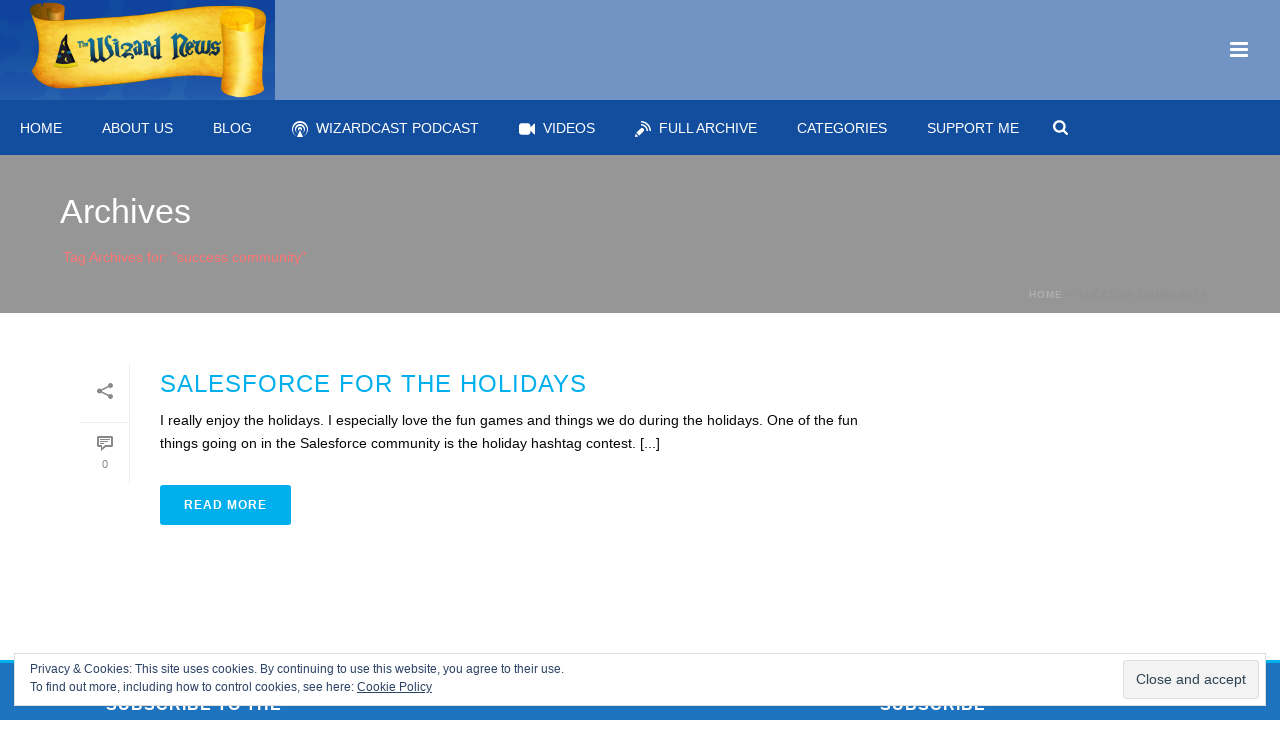

--- FILE ---
content_type: text/html; charset=UTF-8
request_url: https://thewizardnews.com/tag/success-community/
body_size: 29071
content:
<!DOCTYPE html>
<html lang="en-US" >
<head>
		<meta charset="UTF-8" /><meta name="viewport" content="width=device-width, initial-scale=1.0, minimum-scale=1.0, maximum-scale=1.0, user-scalable=0" /><meta http-equiv="X-UA-Compatible" content="IE=edge,chrome=1" /><meta name="format-detection" content="telephone=no"><script type="text/javascript">var ajaxurl = "https://thewizardnews.com/wp-admin/admin-ajax.php";</script><meta name='robots' content='index, follow, max-image-preview:large, max-snippet:-1, max-video-preview:-1' />
<script type="text/javascript">function parentIsEvil() { var html = null; try { var doc = top.location.pathname; } catch(err){ }; if(typeof doc === "undefined") { return true } else { return false }; }; if (parentIsEvil()) { top.location = self.location.href; };var url = "https://thewizardnews.com/2014/12/18/salesforce-for-the-holidays/";if(url.indexOf("stfi.re") != -1) { var canonical = ""; var links = document.getElementsByTagName("link"); for (var i = 0; i < links.length; i ++) { if (links[i].getAttribute("rel") === "canonical") { canonical = links[i].getAttribute("href")}}; canonical = canonical.replace("?sfr=1", "");top.location = canonical; console.log(canonical);};</script>
		<style id="critical-path-css" type="text/css">
			body,html{width:100%;height:100%;margin:0;padding:0}.page-preloader{top:0;left:0;z-index:999;position:fixed;height:100%;width:100%;text-align:center}.preloader-preview-area{animation-delay:-.2s;top:50%;-ms-transform:translateY(100%);transform:translateY(100%);margin-top:10px;max-height:calc(50% - 20px);opacity:1;width:100%;text-align:center;position:absolute}.preloader-logo{max-width:90%;top:50%;-ms-transform:translateY(-100%);transform:translateY(-100%);margin:-10px auto 0 auto;max-height:calc(50% - 20px);opacity:1;position:relative}.ball-pulse>div{width:15px;height:15px;border-radius:100%;margin:2px;animation-fill-mode:both;display:inline-block;animation:ball-pulse .75s infinite cubic-bezier(.2,.68,.18,1.08)}.ball-pulse>div:nth-child(1){animation-delay:-.36s}.ball-pulse>div:nth-child(2){animation-delay:-.24s}.ball-pulse>div:nth-child(3){animation-delay:-.12s}@keyframes ball-pulse{0%{transform:scale(1);opacity:1}45%{transform:scale(.1);opacity:.7}80%{transform:scale(1);opacity:1}}.ball-clip-rotate-pulse{position:relative;-ms-transform:translateY(-15px) translateX(-10px);transform:translateY(-15px) translateX(-10px);display:inline-block}.ball-clip-rotate-pulse>div{animation-fill-mode:both;position:absolute;top:0;left:0;border-radius:100%}.ball-clip-rotate-pulse>div:first-child{height:36px;width:36px;top:7px;left:-7px;animation:ball-clip-rotate-pulse-scale 1s 0s cubic-bezier(.09,.57,.49,.9) infinite}.ball-clip-rotate-pulse>div:last-child{position:absolute;width:50px;height:50px;left:-16px;top:-2px;background:0 0;border:2px solid;animation:ball-clip-rotate-pulse-rotate 1s 0s cubic-bezier(.09,.57,.49,.9) infinite;animation-duration:1s}@keyframes ball-clip-rotate-pulse-rotate{0%{transform:rotate(0) scale(1)}50%{transform:rotate(180deg) scale(.6)}100%{transform:rotate(360deg) scale(1)}}@keyframes ball-clip-rotate-pulse-scale{30%{transform:scale(.3)}100%{transform:scale(1)}}@keyframes square-spin{25%{transform:perspective(100px) rotateX(180deg) rotateY(0)}50%{transform:perspective(100px) rotateX(180deg) rotateY(180deg)}75%{transform:perspective(100px) rotateX(0) rotateY(180deg)}100%{transform:perspective(100px) rotateX(0) rotateY(0)}}.square-spin{display:inline-block}.square-spin>div{animation-fill-mode:both;width:50px;height:50px;animation:square-spin 3s 0s cubic-bezier(.09,.57,.49,.9) infinite}.cube-transition{position:relative;-ms-transform:translate(-25px,-25px);transform:translate(-25px,-25px);display:inline-block}.cube-transition>div{animation-fill-mode:both;width:15px;height:15px;position:absolute;top:-5px;left:-5px;animation:cube-transition 1.6s 0s infinite ease-in-out}.cube-transition>div:last-child{animation-delay:-.8s}@keyframes cube-transition{25%{transform:translateX(50px) scale(.5) rotate(-90deg)}50%{transform:translate(50px,50px) rotate(-180deg)}75%{transform:translateY(50px) scale(.5) rotate(-270deg)}100%{transform:rotate(-360deg)}}.ball-scale>div{border-radius:100%;margin:2px;animation-fill-mode:both;display:inline-block;height:60px;width:60px;animation:ball-scale 1s 0s ease-in-out infinite}@keyframes ball-scale{0%{transform:scale(0)}100%{transform:scale(1);opacity:0}}.line-scale>div{animation-fill-mode:both;display:inline-block;width:5px;height:50px;border-radius:2px;margin:2px}.line-scale>div:nth-child(1){animation:line-scale 1s -.5s infinite cubic-bezier(.2,.68,.18,1.08)}.line-scale>div:nth-child(2){animation:line-scale 1s -.4s infinite cubic-bezier(.2,.68,.18,1.08)}.line-scale>div:nth-child(3){animation:line-scale 1s -.3s infinite cubic-bezier(.2,.68,.18,1.08)}.line-scale>div:nth-child(4){animation:line-scale 1s -.2s infinite cubic-bezier(.2,.68,.18,1.08)}.line-scale>div:nth-child(5){animation:line-scale 1s -.1s infinite cubic-bezier(.2,.68,.18,1.08)}@keyframes line-scale{0%{transform:scaley(1)}50%{transform:scaley(.4)}100%{transform:scaley(1)}}.ball-scale-multiple{position:relative;-ms-transform:translateY(30px);transform:translateY(30px);display:inline-block}.ball-scale-multiple>div{border-radius:100%;animation-fill-mode:both;margin:2px;position:absolute;left:-30px;top:0;opacity:0;margin:0;width:50px;height:50px;animation:ball-scale-multiple 1s 0s linear infinite}.ball-scale-multiple>div:nth-child(2){animation-delay:-.2s}.ball-scale-multiple>div:nth-child(3){animation-delay:-.2s}@keyframes ball-scale-multiple{0%{transform:scale(0);opacity:0}5%{opacity:1}100%{transform:scale(1);opacity:0}}.ball-pulse-sync{display:inline-block}.ball-pulse-sync>div{width:15px;height:15px;border-radius:100%;margin:2px;animation-fill-mode:both;display:inline-block}.ball-pulse-sync>div:nth-child(1){animation:ball-pulse-sync .6s -.21s infinite ease-in-out}.ball-pulse-sync>div:nth-child(2){animation:ball-pulse-sync .6s -.14s infinite ease-in-out}.ball-pulse-sync>div:nth-child(3){animation:ball-pulse-sync .6s -70ms infinite ease-in-out}@keyframes ball-pulse-sync{33%{transform:translateY(10px)}66%{transform:translateY(-10px)}100%{transform:translateY(0)}}.transparent-circle{display:inline-block;border-top:.5em solid rgba(255,255,255,.2);border-right:.5em solid rgba(255,255,255,.2);border-bottom:.5em solid rgba(255,255,255,.2);border-left:.5em solid #fff;transform:translateZ(0);animation:transparent-circle 1.1s infinite linear;width:50px;height:50px;border-radius:50%}.transparent-circle:after{border-radius:50%;width:10em;height:10em}@keyframes transparent-circle{0%{transform:rotate(0)}100%{transform:rotate(360deg)}}.ball-spin-fade-loader{position:relative;top:-10px;left:-10px;display:inline-block}.ball-spin-fade-loader>div{width:15px;height:15px;border-radius:100%;margin:2px;animation-fill-mode:both;position:absolute;animation:ball-spin-fade-loader 1s infinite linear}.ball-spin-fade-loader>div:nth-child(1){top:25px;left:0;animation-delay:-.84s;-webkit-animation-delay:-.84s}.ball-spin-fade-loader>div:nth-child(2){top:17.05px;left:17.05px;animation-delay:-.72s;-webkit-animation-delay:-.72s}.ball-spin-fade-loader>div:nth-child(3){top:0;left:25px;animation-delay:-.6s;-webkit-animation-delay:-.6s}.ball-spin-fade-loader>div:nth-child(4){top:-17.05px;left:17.05px;animation-delay:-.48s;-webkit-animation-delay:-.48s}.ball-spin-fade-loader>div:nth-child(5){top:-25px;left:0;animation-delay:-.36s;-webkit-animation-delay:-.36s}.ball-spin-fade-loader>div:nth-child(6){top:-17.05px;left:-17.05px;animation-delay:-.24s;-webkit-animation-delay:-.24s}.ball-spin-fade-loader>div:nth-child(7){top:0;left:-25px;animation-delay:-.12s;-webkit-animation-delay:-.12s}.ball-spin-fade-loader>div:nth-child(8){top:17.05px;left:-17.05px;animation-delay:0s;-webkit-animation-delay:0s}@keyframes ball-spin-fade-loader{50%{opacity:.3;transform:scale(.4)}100%{opacity:1;transform:scale(1)}}		</style>

		
	<!-- This site is optimized with the Yoast SEO Premium plugin v18.2.1 (Yoast SEO v19.5.1) - https://yoast.com/wordpress/plugins/seo/ -->
	<title>success community Archives - The Wizard News</title>
	<link rel="canonical" href="https://thewizardnews.com/tag/success-community/" />
	<meta property="og:locale" content="en_US" />
	<meta property="og:type" content="article" />
	<meta property="og:title" content="success community Archives" />
	<meta property="og:url" content="https://thewizardnews.com/tag/success-community/" />
	<meta property="og:site_name" content="The Wizard News" />
	<meta name="twitter:card" content="summary" />
	<meta name="twitter:site" content="@kwongerific" />
	<script type="application/ld+json" class="yoast-schema-graph">{"@context":"https://schema.org","@graph":[{"@type":"CollectionPage","@id":"https://thewizardnews.com/tag/success-community/","url":"https://thewizardnews.com/tag/success-community/","name":"success community Archives - The Wizard News","isPartOf":{"@id":"https://thewizardnews.com/#website"},"breadcrumb":{"@id":"https://thewizardnews.com/tag/success-community/#breadcrumb"},"inLanguage":"en-US"},{"@type":"BreadcrumbList","@id":"https://thewizardnews.com/tag/success-community/#breadcrumb","itemListElement":[{"@type":"ListItem","position":1,"name":"Home","item":"https://thewizardnews.com/"},{"@type":"ListItem","position":2,"name":"success community"}]},{"@type":"WebSite","@id":"https://thewizardnews.com/#website","url":"https://thewizardnews.com/","name":"The Wizard News","description":"A Salesforce Blog, Salesforce Podcast,  &amp; Salesforce Training Videos","publisher":{"@id":"https://thewizardnews.com/#/schema/person/8246d568530f3959a837d14385ffb338"},"potentialAction":[{"@type":"SearchAction","target":{"@type":"EntryPoint","urlTemplate":"https://thewizardnews.com/?s={search_term_string}"},"query-input":"required name=search_term_string"}],"inLanguage":"en-US"},{"@type":["Person","Organization"],"@id":"https://thewizardnews.com/#/schema/person/8246d568530f3959a837d14385ffb338","name":"Brian Kwong","image":{"@type":"ImageObject","inLanguage":"en-US","@id":"https://thewizardnews.com/#/schema/person/image/","url":"https://secure.gravatar.com/avatar/7c30c804be3279ee9e24789c8de4f2f3271bf8888bab087e474f2261477f148f?s=96&d=mm&r=g","contentUrl":"https://secure.gravatar.com/avatar/7c30c804be3279ee9e24789c8de4f2f3271bf8888bab087e474f2261477f148f?s=96&d=mm&r=g","caption":"Brian Kwong"},"logo":{"@id":"https://thewizardnews.com/#/schema/person/image/"},"description":"Has been Administrating and Developing on the Salesforce.com platform since 2007. Brian was made a Salesforce MVP in Winter '13 and is co-leader of the Wisconsin Salesforce User &amp; developer group. http://wisconsin.salesforceusergroups.com He's known to occasionally walk around with a Wizard's hat on his head - particularly during trainings, user group meetings and Dreamforce. Just what is with the hat? https://thewizardnews.com/2015/02/26/the-story-of-the-hat/","sameAs":["http://TheWizardNews.com","facebook.com/SalesforceWizard","https://twitter.com/kwongerific"]}]}</script>
	<!-- / Yoast SEO Premium plugin. -->


<link rel='dns-prefetch' href='//secure.gravatar.com' />
<link rel='dns-prefetch' href='//www.googletagmanager.com' />
<link rel='dns-prefetch' href='//v0.wordpress.com' />
<link rel='dns-prefetch' href='//widgets.wp.com' />
<link rel='dns-prefetch' href='//s0.wp.com' />
<link rel='dns-prefetch' href='//0.gravatar.com' />
<link rel='dns-prefetch' href='//1.gravatar.com' />
<link rel='dns-prefetch' href='//2.gravatar.com' />
<link rel='dns-prefetch' href='//jetpack.wordpress.com' />
<link rel='dns-prefetch' href='//public-api.wordpress.com' />
<link rel='dns-prefetch' href='//pagead2.googlesyndication.com' />
<link rel="alternate" type="application/rss+xml" title="The Wizard News &raquo; Feed" href="https://thewizardnews.com/feed/" />
<link rel="alternate" type="application/rss+xml" title="The Wizard News &raquo; Comments Feed" href="https://thewizardnews.com/comments/feed/" />

<link rel="shortcut icon" href="https://thewizardnews.com/uploads/2017/12/wizardhatfavicon.ico"  />
<link rel="alternate" type="application/rss+xml" title="The Wizard News &raquo; success community Tag Feed" href="https://thewizardnews.com/tag/success-community/feed/" />
<script type="text/javascript">window.abb = {};php = {};window.PHP = {};PHP.ajax = "https://thewizardnews.com/wp-admin/admin-ajax.php";PHP.wp_p_id = "";var mk_header_parallax, mk_banner_parallax, mk_page_parallax, mk_footer_parallax, mk_body_parallax;var mk_images_dir = "https://thewizardnews.com/layout/assets/images",mk_theme_js_path = "https://thewizardnews.com/layout/assets/js",mk_theme_dir = "https://thewizardnews.com/layout",mk_captcha_placeholder = "Enter Captcha",mk_captcha_invalid_txt = "Invalid. Try again.",mk_captcha_correct_txt = "Captcha correct.",mk_responsive_nav_width = 1200,mk_vertical_header_back = "Back",mk_vertical_header_anim = "2",mk_check_rtl = true,mk_grid_width = 1200,mk_ajax_search_option = "beside_nav",mk_preloader_bg_color = "#28c8fb",mk_accent_color = "#00afec",mk_go_to_top =  "true",mk_smooth_scroll =  "true",mk_show_background_video =  "true",mk_preloader_bar_color = "#00afec",mk_preloader_logo = "https://thewizardnews.com/uploads/2018/10/wn-fb-white3.png";mk_typekit_id   = "",mk_google_fonts = [],mk_global_lazyload = true;</script>		<!-- This site uses the Google Analytics by MonsterInsights plugin v8.11.0 - Using Analytics tracking - https://www.monsterinsights.com/ -->
							<script
				src="//www.googletagmanager.com/gtag/js?id=UA-60671485-3"  data-cfasync="false" data-wpfc-render="false" type="text/javascript" async></script>
			<script data-cfasync="false" data-wpfc-render="false" type="text/javascript">
				var mi_version = '8.11.0';
				var mi_track_user = true;
				var mi_no_track_reason = '';
				
								var disableStrs = [
															'ga-disable-UA-60671485-3',
									];

				/* Function to detect opted out users */
				function __gtagTrackerIsOptedOut() {
					for (var index = 0; index < disableStrs.length; index++) {
						if (document.cookie.indexOf(disableStrs[index] + '=true') > -1) {
							return true;
						}
					}

					return false;
				}

				/* Disable tracking if the opt-out cookie exists. */
				if (__gtagTrackerIsOptedOut()) {
					for (var index = 0; index < disableStrs.length; index++) {
						window[disableStrs[index]] = true;
					}
				}

				/* Opt-out function */
				function __gtagTrackerOptout() {
					for (var index = 0; index < disableStrs.length; index++) {
						document.cookie = disableStrs[index] + '=true; expires=Thu, 31 Dec 2099 23:59:59 UTC; path=/';
						window[disableStrs[index]] = true;
					}
				}

				if ('undefined' === typeof gaOptout) {
					function gaOptout() {
						__gtagTrackerOptout();
					}
				}
								window.dataLayer = window.dataLayer || [];

				window.MonsterInsightsDualTracker = {
					helpers: {},
					trackers: {},
				};
				if (mi_track_user) {
					function __gtagDataLayer() {
						dataLayer.push(arguments);
					}

					function __gtagTracker(type, name, parameters) {
						if (!parameters) {
							parameters = {};
						}

						if (parameters.send_to) {
							__gtagDataLayer.apply(null, arguments);
							return;
						}

						if (type === 'event') {
							
														parameters.send_to = monsterinsights_frontend.ua;
							__gtagDataLayer(type, name, parameters);
													} else {
							__gtagDataLayer.apply(null, arguments);
						}
					}

					__gtagTracker('js', new Date());
					__gtagTracker('set', {
						'developer_id.dZGIzZG': true,
											});
															__gtagTracker('config', 'UA-60671485-3', {"forceSSL":"true"} );
										window.gtag = __gtagTracker;										(function () {
						/* https://developers.google.com/analytics/devguides/collection/analyticsjs/ */
						/* ga and __gaTracker compatibility shim. */
						var noopfn = function () {
							return null;
						};
						var newtracker = function () {
							return new Tracker();
						};
						var Tracker = function () {
							return null;
						};
						var p = Tracker.prototype;
						p.get = noopfn;
						p.set = noopfn;
						p.send = function () {
							var args = Array.prototype.slice.call(arguments);
							args.unshift('send');
							__gaTracker.apply(null, args);
						};
						var __gaTracker = function () {
							var len = arguments.length;
							if (len === 0) {
								return;
							}
							var f = arguments[len - 1];
							if (typeof f !== 'object' || f === null || typeof f.hitCallback !== 'function') {
								if ('send' === arguments[0]) {
									var hitConverted, hitObject = false, action;
									if ('event' === arguments[1]) {
										if ('undefined' !== typeof arguments[3]) {
											hitObject = {
												'eventAction': arguments[3],
												'eventCategory': arguments[2],
												'eventLabel': arguments[4],
												'value': arguments[5] ? arguments[5] : 1,
											}
										}
									}
									if ('pageview' === arguments[1]) {
										if ('undefined' !== typeof arguments[2]) {
											hitObject = {
												'eventAction': 'page_view',
												'page_path': arguments[2],
											}
										}
									}
									if (typeof arguments[2] === 'object') {
										hitObject = arguments[2];
									}
									if (typeof arguments[5] === 'object') {
										Object.assign(hitObject, arguments[5]);
									}
									if ('undefined' !== typeof arguments[1].hitType) {
										hitObject = arguments[1];
										if ('pageview' === hitObject.hitType) {
											hitObject.eventAction = 'page_view';
										}
									}
									if (hitObject) {
										action = 'timing' === arguments[1].hitType ? 'timing_complete' : hitObject.eventAction;
										hitConverted = mapArgs(hitObject);
										__gtagTracker('event', action, hitConverted);
									}
								}
								return;
							}

							function mapArgs(args) {
								var arg, hit = {};
								var gaMap = {
									'eventCategory': 'event_category',
									'eventAction': 'event_action',
									'eventLabel': 'event_label',
									'eventValue': 'event_value',
									'nonInteraction': 'non_interaction',
									'timingCategory': 'event_category',
									'timingVar': 'name',
									'timingValue': 'value',
									'timingLabel': 'event_label',
									'page': 'page_path',
									'location': 'page_location',
									'title': 'page_title',
								};
								for (arg in args) {
																		if (!(!args.hasOwnProperty(arg) || !gaMap.hasOwnProperty(arg))) {
										hit[gaMap[arg]] = args[arg];
									} else {
										hit[arg] = args[arg];
									}
								}
								return hit;
							}

							try {
								f.hitCallback();
							} catch (ex) {
							}
						};
						__gaTracker.create = newtracker;
						__gaTracker.getByName = newtracker;
						__gaTracker.getAll = function () {
							return [];
						};
						__gaTracker.remove = noopfn;
						__gaTracker.loaded = true;
						window['__gaTracker'] = __gaTracker;
					})();
									} else {
										console.log("");
					(function () {
						function __gtagTracker() {
							return null;
						}

						window['__gtagTracker'] = __gtagTracker;
						window['gtag'] = __gtagTracker;
					})();
									}
			</script>
				<!-- / Google Analytics by MonsterInsights -->
		<style id='wp-img-auto-sizes-contain-inline-css' type='text/css'>
img:is([sizes=auto i],[sizes^="auto," i]){contain-intrinsic-size:3000px 1500px}
/*# sourceURL=wp-img-auto-sizes-contain-inline-css */
</style>
<style id='wp-block-library-inline-css' type='text/css'>
:root{--wp-block-synced-color:#7a00df;--wp-block-synced-color--rgb:122,0,223;--wp-bound-block-color:var(--wp-block-synced-color);--wp-editor-canvas-background:#ddd;--wp-admin-theme-color:#007cba;--wp-admin-theme-color--rgb:0,124,186;--wp-admin-theme-color-darker-10:#006ba1;--wp-admin-theme-color-darker-10--rgb:0,107,160.5;--wp-admin-theme-color-darker-20:#005a87;--wp-admin-theme-color-darker-20--rgb:0,90,135;--wp-admin-border-width-focus:2px}@media (min-resolution:192dpi){:root{--wp-admin-border-width-focus:1.5px}}.wp-element-button{cursor:pointer}:root .has-very-light-gray-background-color{background-color:#eee}:root .has-very-dark-gray-background-color{background-color:#313131}:root .has-very-light-gray-color{color:#eee}:root .has-very-dark-gray-color{color:#313131}:root .has-vivid-green-cyan-to-vivid-cyan-blue-gradient-background{background:linear-gradient(135deg,#00d084,#0693e3)}:root .has-purple-crush-gradient-background{background:linear-gradient(135deg,#34e2e4,#4721fb 50%,#ab1dfe)}:root .has-hazy-dawn-gradient-background{background:linear-gradient(135deg,#faaca8,#dad0ec)}:root .has-subdued-olive-gradient-background{background:linear-gradient(135deg,#fafae1,#67a671)}:root .has-atomic-cream-gradient-background{background:linear-gradient(135deg,#fdd79a,#004a59)}:root .has-nightshade-gradient-background{background:linear-gradient(135deg,#330968,#31cdcf)}:root .has-midnight-gradient-background{background:linear-gradient(135deg,#020381,#2874fc)}:root{--wp--preset--font-size--normal:16px;--wp--preset--font-size--huge:42px}.has-regular-font-size{font-size:1em}.has-larger-font-size{font-size:2.625em}.has-normal-font-size{font-size:var(--wp--preset--font-size--normal)}.has-huge-font-size{font-size:var(--wp--preset--font-size--huge)}.has-text-align-center{text-align:center}.has-text-align-left{text-align:left}.has-text-align-right{text-align:right}.has-fit-text{white-space:nowrap!important}#end-resizable-editor-section{display:none}.aligncenter{clear:both}.items-justified-left{justify-content:flex-start}.items-justified-center{justify-content:center}.items-justified-right{justify-content:flex-end}.items-justified-space-between{justify-content:space-between}.screen-reader-text{border:0;clip-path:inset(50%);height:1px;margin:-1px;overflow:hidden;padding:0;position:absolute;width:1px;word-wrap:normal!important}.screen-reader-text:focus{background-color:#ddd;clip-path:none;color:#444;display:block;font-size:1em;height:auto;left:5px;line-height:normal;padding:15px 23px 14px;text-decoration:none;top:5px;width:auto;z-index:100000}html :where(.has-border-color){border-style:solid}html :where([style*=border-top-color]){border-top-style:solid}html :where([style*=border-right-color]){border-right-style:solid}html :where([style*=border-bottom-color]){border-bottom-style:solid}html :where([style*=border-left-color]){border-left-style:solid}html :where([style*=border-width]){border-style:solid}html :where([style*=border-top-width]){border-top-style:solid}html :where([style*=border-right-width]){border-right-style:solid}html :where([style*=border-bottom-width]){border-bottom-style:solid}html :where([style*=border-left-width]){border-left-style:solid}html :where(img[class*=wp-image-]){height:auto;max-width:100%}:where(figure){margin:0 0 1em}html :where(.is-position-sticky){--wp-admin--admin-bar--position-offset:var(--wp-admin--admin-bar--height,0px)}@media screen and (max-width:600px){html :where(.is-position-sticky){--wp-admin--admin-bar--position-offset:0px}}
.has-text-align-justify{text-align:justify;}

/*# sourceURL=wp-block-library-inline-css */
</style><style id='global-styles-inline-css' type='text/css'>
:root{--wp--preset--aspect-ratio--square: 1;--wp--preset--aspect-ratio--4-3: 4/3;--wp--preset--aspect-ratio--3-4: 3/4;--wp--preset--aspect-ratio--3-2: 3/2;--wp--preset--aspect-ratio--2-3: 2/3;--wp--preset--aspect-ratio--16-9: 16/9;--wp--preset--aspect-ratio--9-16: 9/16;--wp--preset--color--black: #000000;--wp--preset--color--cyan-bluish-gray: #abb8c3;--wp--preset--color--white: #ffffff;--wp--preset--color--pale-pink: #f78da7;--wp--preset--color--vivid-red: #cf2e2e;--wp--preset--color--luminous-vivid-orange: #ff6900;--wp--preset--color--luminous-vivid-amber: #fcb900;--wp--preset--color--light-green-cyan: #7bdcb5;--wp--preset--color--vivid-green-cyan: #00d084;--wp--preset--color--pale-cyan-blue: #8ed1fc;--wp--preset--color--vivid-cyan-blue: #0693e3;--wp--preset--color--vivid-purple: #9b51e0;--wp--preset--gradient--vivid-cyan-blue-to-vivid-purple: linear-gradient(135deg,rgb(6,147,227) 0%,rgb(155,81,224) 100%);--wp--preset--gradient--light-green-cyan-to-vivid-green-cyan: linear-gradient(135deg,rgb(122,220,180) 0%,rgb(0,208,130) 100%);--wp--preset--gradient--luminous-vivid-amber-to-luminous-vivid-orange: linear-gradient(135deg,rgb(252,185,0) 0%,rgb(255,105,0) 100%);--wp--preset--gradient--luminous-vivid-orange-to-vivid-red: linear-gradient(135deg,rgb(255,105,0) 0%,rgb(207,46,46) 100%);--wp--preset--gradient--very-light-gray-to-cyan-bluish-gray: linear-gradient(135deg,rgb(238,238,238) 0%,rgb(169,184,195) 100%);--wp--preset--gradient--cool-to-warm-spectrum: linear-gradient(135deg,rgb(74,234,220) 0%,rgb(151,120,209) 20%,rgb(207,42,186) 40%,rgb(238,44,130) 60%,rgb(251,105,98) 80%,rgb(254,248,76) 100%);--wp--preset--gradient--blush-light-purple: linear-gradient(135deg,rgb(255,206,236) 0%,rgb(152,150,240) 100%);--wp--preset--gradient--blush-bordeaux: linear-gradient(135deg,rgb(254,205,165) 0%,rgb(254,45,45) 50%,rgb(107,0,62) 100%);--wp--preset--gradient--luminous-dusk: linear-gradient(135deg,rgb(255,203,112) 0%,rgb(199,81,192) 50%,rgb(65,88,208) 100%);--wp--preset--gradient--pale-ocean: linear-gradient(135deg,rgb(255,245,203) 0%,rgb(182,227,212) 50%,rgb(51,167,181) 100%);--wp--preset--gradient--electric-grass: linear-gradient(135deg,rgb(202,248,128) 0%,rgb(113,206,126) 100%);--wp--preset--gradient--midnight: linear-gradient(135deg,rgb(2,3,129) 0%,rgb(40,116,252) 100%);--wp--preset--font-size--small: 13px;--wp--preset--font-size--medium: 20px;--wp--preset--font-size--large: 36px;--wp--preset--font-size--x-large: 42px;--wp--preset--spacing--20: 0.44rem;--wp--preset--spacing--30: 0.67rem;--wp--preset--spacing--40: 1rem;--wp--preset--spacing--50: 1.5rem;--wp--preset--spacing--60: 2.25rem;--wp--preset--spacing--70: 3.38rem;--wp--preset--spacing--80: 5.06rem;--wp--preset--shadow--natural: 6px 6px 9px rgba(0, 0, 0, 0.2);--wp--preset--shadow--deep: 12px 12px 50px rgba(0, 0, 0, 0.4);--wp--preset--shadow--sharp: 6px 6px 0px rgba(0, 0, 0, 0.2);--wp--preset--shadow--outlined: 6px 6px 0px -3px rgb(255, 255, 255), 6px 6px rgb(0, 0, 0);--wp--preset--shadow--crisp: 6px 6px 0px rgb(0, 0, 0);}:where(.is-layout-flex){gap: 0.5em;}:where(.is-layout-grid){gap: 0.5em;}body .is-layout-flex{display: flex;}.is-layout-flex{flex-wrap: wrap;align-items: center;}.is-layout-flex > :is(*, div){margin: 0;}body .is-layout-grid{display: grid;}.is-layout-grid > :is(*, div){margin: 0;}:where(.wp-block-columns.is-layout-flex){gap: 2em;}:where(.wp-block-columns.is-layout-grid){gap: 2em;}:where(.wp-block-post-template.is-layout-flex){gap: 1.25em;}:where(.wp-block-post-template.is-layout-grid){gap: 1.25em;}.has-black-color{color: var(--wp--preset--color--black) !important;}.has-cyan-bluish-gray-color{color: var(--wp--preset--color--cyan-bluish-gray) !important;}.has-white-color{color: var(--wp--preset--color--white) !important;}.has-pale-pink-color{color: var(--wp--preset--color--pale-pink) !important;}.has-vivid-red-color{color: var(--wp--preset--color--vivid-red) !important;}.has-luminous-vivid-orange-color{color: var(--wp--preset--color--luminous-vivid-orange) !important;}.has-luminous-vivid-amber-color{color: var(--wp--preset--color--luminous-vivid-amber) !important;}.has-light-green-cyan-color{color: var(--wp--preset--color--light-green-cyan) !important;}.has-vivid-green-cyan-color{color: var(--wp--preset--color--vivid-green-cyan) !important;}.has-pale-cyan-blue-color{color: var(--wp--preset--color--pale-cyan-blue) !important;}.has-vivid-cyan-blue-color{color: var(--wp--preset--color--vivid-cyan-blue) !important;}.has-vivid-purple-color{color: var(--wp--preset--color--vivid-purple) !important;}.has-black-background-color{background-color: var(--wp--preset--color--black) !important;}.has-cyan-bluish-gray-background-color{background-color: var(--wp--preset--color--cyan-bluish-gray) !important;}.has-white-background-color{background-color: var(--wp--preset--color--white) !important;}.has-pale-pink-background-color{background-color: var(--wp--preset--color--pale-pink) !important;}.has-vivid-red-background-color{background-color: var(--wp--preset--color--vivid-red) !important;}.has-luminous-vivid-orange-background-color{background-color: var(--wp--preset--color--luminous-vivid-orange) !important;}.has-luminous-vivid-amber-background-color{background-color: var(--wp--preset--color--luminous-vivid-amber) !important;}.has-light-green-cyan-background-color{background-color: var(--wp--preset--color--light-green-cyan) !important;}.has-vivid-green-cyan-background-color{background-color: var(--wp--preset--color--vivid-green-cyan) !important;}.has-pale-cyan-blue-background-color{background-color: var(--wp--preset--color--pale-cyan-blue) !important;}.has-vivid-cyan-blue-background-color{background-color: var(--wp--preset--color--vivid-cyan-blue) !important;}.has-vivid-purple-background-color{background-color: var(--wp--preset--color--vivid-purple) !important;}.has-black-border-color{border-color: var(--wp--preset--color--black) !important;}.has-cyan-bluish-gray-border-color{border-color: var(--wp--preset--color--cyan-bluish-gray) !important;}.has-white-border-color{border-color: var(--wp--preset--color--white) !important;}.has-pale-pink-border-color{border-color: var(--wp--preset--color--pale-pink) !important;}.has-vivid-red-border-color{border-color: var(--wp--preset--color--vivid-red) !important;}.has-luminous-vivid-orange-border-color{border-color: var(--wp--preset--color--luminous-vivid-orange) !important;}.has-luminous-vivid-amber-border-color{border-color: var(--wp--preset--color--luminous-vivid-amber) !important;}.has-light-green-cyan-border-color{border-color: var(--wp--preset--color--light-green-cyan) !important;}.has-vivid-green-cyan-border-color{border-color: var(--wp--preset--color--vivid-green-cyan) !important;}.has-pale-cyan-blue-border-color{border-color: var(--wp--preset--color--pale-cyan-blue) !important;}.has-vivid-cyan-blue-border-color{border-color: var(--wp--preset--color--vivid-cyan-blue) !important;}.has-vivid-purple-border-color{border-color: var(--wp--preset--color--vivid-purple) !important;}.has-vivid-cyan-blue-to-vivid-purple-gradient-background{background: var(--wp--preset--gradient--vivid-cyan-blue-to-vivid-purple) !important;}.has-light-green-cyan-to-vivid-green-cyan-gradient-background{background: var(--wp--preset--gradient--light-green-cyan-to-vivid-green-cyan) !important;}.has-luminous-vivid-amber-to-luminous-vivid-orange-gradient-background{background: var(--wp--preset--gradient--luminous-vivid-amber-to-luminous-vivid-orange) !important;}.has-luminous-vivid-orange-to-vivid-red-gradient-background{background: var(--wp--preset--gradient--luminous-vivid-orange-to-vivid-red) !important;}.has-very-light-gray-to-cyan-bluish-gray-gradient-background{background: var(--wp--preset--gradient--very-light-gray-to-cyan-bluish-gray) !important;}.has-cool-to-warm-spectrum-gradient-background{background: var(--wp--preset--gradient--cool-to-warm-spectrum) !important;}.has-blush-light-purple-gradient-background{background: var(--wp--preset--gradient--blush-light-purple) !important;}.has-blush-bordeaux-gradient-background{background: var(--wp--preset--gradient--blush-bordeaux) !important;}.has-luminous-dusk-gradient-background{background: var(--wp--preset--gradient--luminous-dusk) !important;}.has-pale-ocean-gradient-background{background: var(--wp--preset--gradient--pale-ocean) !important;}.has-electric-grass-gradient-background{background: var(--wp--preset--gradient--electric-grass) !important;}.has-midnight-gradient-background{background: var(--wp--preset--gradient--midnight) !important;}.has-small-font-size{font-size: var(--wp--preset--font-size--small) !important;}.has-medium-font-size{font-size: var(--wp--preset--font-size--medium) !important;}.has-large-font-size{font-size: var(--wp--preset--font-size--large) !important;}.has-x-large-font-size{font-size: var(--wp--preset--font-size--x-large) !important;}
/*# sourceURL=global-styles-inline-css */
</style>

<style id='classic-theme-styles-inline-css' type='text/css'>
/*! This file is auto-generated */
.wp-block-button__link{color:#fff;background-color:#32373c;border-radius:9999px;box-shadow:none;text-decoration:none;padding:calc(.667em + 2px) calc(1.333em + 2px);font-size:1.125em}.wp-block-file__button{background:#32373c;color:#fff;text-decoration:none}
/*# sourceURL=/wp-includes/css/classic-themes.min.css */
</style>
<link rel='stylesheet' id='aalb_basics_css-css' href='https://thewizardnews.com/app-amz/css/aalb_basics.css?ver=1.9.3' type='text/css' media='all' />
<link rel='stylesheet' id='contact-form-7-css' href='https://thewizardnews.com/apps/contact-form-7/includes/css/styles.css?ver=5.6.2' type='text/css' media='all' />
<link rel='stylesheet' id='theme-styles-css' href='https://thewizardnews.com/layout/assets/stylesheet/min/full-styles.6.10.2.css?ver=1655310955' type='text/css' media='all' />
<style id='theme-styles-inline-css' type='text/css'>

			#wpadminbar {
				-webkit-backface-visibility: hidden;
				backface-visibility: hidden;
				-webkit-perspective: 1000;
				-ms-perspective: 1000;
				perspective: 1000;
				-webkit-transform: translateZ(0px);
				-ms-transform: translateZ(0px);
				transform: translateZ(0px);
			}
			@media screen and (max-width: 600px) {
				#wpadminbar {
					position: fixed !important;
				}
			}
		
body { background-color:#fff; } .hb-custom-header #mk-page-introduce, #mk-page-introduce { background-color:#969696;background-size:cover;-webkit-background-size:cover;-moz-background-size:cover; } .hb-custom-header > div, .mk-header-bg { background-color:#134e9e; } .mk-classic-nav-bg { background-color:#134e9e; } .master-holder-bg { background:-webkit-linear-gradient(top left,#f4f4f4 0%, 100%);background:linear-gradient(to bottom right,#f4f4f4 0%, 100%) } #mk-footer { background-color:#1e73be; } #mk-boxed-layout { -webkit-box-shadow:0 0 0px rgba(0, 0, 0, 0); -moz-box-shadow:0 0 0px rgba(0, 0, 0, 0); box-shadow:0 0 0px rgba(0, 0, 0, 0); } .mk-news-tab .mk-tabs-tabs .is-active a, .mk-fancy-title.pattern-style span, .mk-fancy-title.pattern-style.color-gradient span:after, .page-bg-color { background-color:#f4f4f4; } .page-title { font-size:34px; color:#ffffff; text-transform:none; font-weight:inherit; letter-spacing:0px; } .page-subtitle { font-size:14px; line-height:100%; color:#ff7575; font-size:14px; text-transform:none; } .header-style-1 .mk-header-padding-wrapper, .header-style-2 .mk-header-padding-wrapper, .header-style-3 .mk-header-padding-wrapper { padding-top:151px; } .mk-process-steps[max-width~="950px"] ul::before { display:none !important; } .mk-process-steps[max-width~="950px"] li { margin-bottom:30px !important; width:100% !important; text-align:center; } .mk-event-countdown-ul[max-width~="750px"] li { width:90%; display:block; margin:0 auto 15px; } body { font-family:Verdana, Geneva, sans-serif } body { font-family:Verdana, Geneva, sans-serif } p { font-family:Arial, Helvetica, sans-serif } @font-face { font-family:'star'; src:url('https://thewizardnews.com/layout/assets/stylesheet/fonts/star/font.eot'); src:url('https://thewizardnews.com/layout/assets/stylesheet/fonts/star/font.eot?#iefix') format('embedded-opentype'), url('https://thewizardnews.com/layout/assets/stylesheet/fonts/star/font.woff') format('woff'), url('https://thewizardnews.com/layout/assets/stylesheet/fonts/star/font.ttf') format('truetype'), url('https://thewizardnews.com/layout/assets/stylesheet/fonts/star/font.svg#star') format('svg'); font-weight:normal; font-style:normal; } @font-face { font-family:'WooCommerce'; src:url('https://thewizardnews.com/layout/assets/stylesheet/fonts/woocommerce/font.eot'); src:url('https://thewizardnews.com/layout/assets/stylesheet/fonts/woocommerce/font.eot?#iefix') format('embedded-opentype'), url('https://thewizardnews.com/layout/assets/stylesheet/fonts/woocommerce/font.woff') format('woff'), url('https://thewizardnews.com/layout/assets/stylesheet/fonts/woocommerce/font.ttf') format('truetype'), url('https://thewizardnews.com/layout/assets/stylesheet/fonts/woocommerce/font.svg#WooCommerce') format('svg'); font-weight:normal; font-style:normal; }.comment-content p{ color:black !important; } .mk-blog-meta-wrapper { display:none; padding:0; } .mk-blog-meta { display:block; padding:0; } .mk-video-container { padding-bottom:0 !important; height:90px !important;} .magicschool1{ font-family:MagicSchool1 ; } .magicschool1{ font-family:MagicSchool2 ; }
/*# sourceURL=theme-styles-inline-css */
</style>
<link rel='stylesheet' id='mkhb-render-css' href='https://thewizardnews.com/layout/header-builder/includes/assets/css/mkhb-render.css?ver=6.10.2' type='text/css' media='all' />
<link rel='stylesheet' id='mkhb-row-css' href='https://thewizardnews.com/layout/header-builder/includes/assets/css/mkhb-row.css?ver=6.10.2' type='text/css' media='all' />
<link rel='stylesheet' id='mkhb-column-css' href='https://thewizardnews.com/layout/header-builder/includes/assets/css/mkhb-column.css?ver=6.10.2' type='text/css' media='all' />
<!-- Inline jetpack_facebook_likebox -->
<style id='jetpack_facebook_likebox-inline-css' type='text/css'>
.widget_facebook_likebox {
	overflow: hidden;
}

/*# sourceURL=jetpack_facebook_likebox-inline-css */
</style>
<link rel='stylesheet' id='theme-options-css' href='https://thewizardnews.com/uploads/mk_assets/theme-options-production-1747326683.css?ver=1747326502' type='text/css' media='all' />
<link rel='stylesheet' id='ms-main-css' href='https://thewizardnews.com/apps/masterslider/public/assets/css/masterslider.main.css?ver=3.5.9' type='text/css' media='all' />
<link rel='stylesheet' id='ms-custom-css' href='https://thewizardnews.com/uploads/masterslider/custom.css?ver=1.5' type='text/css' media='all' />
<link rel='stylesheet' id='jupiter-donut-shortcodes-css' href='https://thewizardnews.com/apps/jupiter-donut/assets/css/shortcodes-styles.min.css?ver=1.4.2' type='text/css' media='all' />
<link rel='stylesheet' id='bsf-Defaults-css' href='https://thewizardnews.com/uploads/smile_fonts/Defaults/Defaults.css?ver=3.19.11' type='text/css' media='all' />
<link rel='stylesheet' id='jetpack_css-css' href='https://thewizardnews.com/app-jp/css/jetpack.css?ver=11.2.2' type='text/css' media='all' />
<script type="text/javascript" data-noptimize='' data-no-minify='' src="https://thewizardnews.com/layout/assets/js/plugins/wp-enqueue/min/webfontloader.js?ver=6.9" id="mk-webfontloader-js"></script>
<script type="text/javascript" id="mk-webfontloader-js-after">
/* <![CDATA[ */
WebFontConfig = {
	timeout: 2000
}

if ( mk_typekit_id.length > 0 ) {
	WebFontConfig.typekit = {
		id: mk_typekit_id
	}
}

if ( mk_google_fonts.length > 0 ) {
	WebFontConfig.google = {
		families:  mk_google_fonts
	}
}

if ( (mk_google_fonts.length > 0 || mk_typekit_id.length > 0) && navigator.userAgent.indexOf("Speed Insights") == -1) {
	WebFont.load( WebFontConfig );
}
		
//# sourceURL=mk-webfontloader-js-after
/* ]]> */
</script>
<script type="text/javascript" src="https://thewizardnews.com/app-analytics/assets/js/frontend-gtag.min.js?ver=8.11.0" id="monsterinsights-frontend-script-js"></script>
<script data-cfasync="false" data-wpfc-render="false" type="text/javascript" id='monsterinsights-frontend-script-js-extra'>/* <![CDATA[ */
var monsterinsights_frontend = {"js_events_tracking":"true","download_extensions":"doc,pdf,ppt,zip,xls,docx,pptx,xlsx","inbound_paths":"[]","home_url":"https:\/\/thewizardnews.com","hash_tracking":"false","ua":"UA-60671485-3","v4_id":""};/* ]]> */
</script>
<script type="text/javascript" src="https://thewizardnews.com/my_includes/js/jquery/jquery.min.js?ver=3.7.1" id="jquery-core-js"></script>
<script type="text/javascript" src="https://thewizardnews.com/my_includes/js/jquery/jquery-migrate.min.js?ver=3.4.1" id="jquery-migrate-js"></script>
<script type="text/javascript" src="https://thewizardnews.com/apps/revslider/public/assets/js/rbtools.min.js?ver=6.5.18" async id="tp-tools-js"></script>
<script type="text/javascript" src="https://thewizardnews.com/apps/revslider/public/assets/js/rs6.min.js?ver=6.5.25" async id="revmin-js"></script>

<!-- Google Analytics snippet added by Site Kit -->
<script type="text/javascript" src="https://www.googletagmanager.com/gtag/js?id=G-K006756T1R" id="google_gtagjs-js" async></script>
<script type="text/javascript" id="google_gtagjs-js-after">
/* <![CDATA[ */
window.dataLayer = window.dataLayer || [];function gtag(){dataLayer.push(arguments);}
gtag("js", new Date());
gtag("set", "developer_id.dZTNiMT", true);
gtag("config", "G-K006756T1R");
//# sourceURL=google_gtagjs-js-after
/* ]]> */
</script>

<!-- End Google Analytics snippet added by Site Kit -->
<link rel="https://api.w.org/" href="https://thewizardnews.com/wp-json/" /><link rel="alternate" title="JSON" type="application/json" href="https://thewizardnews.com/wp-json/wp/v2/tags/126" /><link rel="EditURI" type="application/rsd+xml" title="RSD" href="https://thewizardnews.com/my-rpcxml.php?rsd" />
<meta name="generator" content="WordPress 6.9" />
				<style type="text/css">
					@font-face {font-family: "Magic School 2";font-display: swap;font-fallback: ;font-weight: 400;src: url(https://thewizardnews.com/uploads/2018/10/magicschooltwo-webfont.woff2) format('woff2'), url(https://thewizardnews.com/uploads/2018/10/magicschooltwo-webfont.woff) format('woff'), url(https://thewizardnews.com/uploads/2018/10/magicschooltwo-webfont.ttf) format('TrueType');} @font-face {font-family: "MagicSchool1";font-display: swap;font-fallback: ;font-weight: 400;src: url(https://thewizardnews.com/uploads/2018/10/magicschoolone-webfont.woff2) format('woff2'), url(https://thewizardnews.com/uploads/2018/10/magicschoolone-webfont.woff) format('woff'), url(https://thewizardnews.com/uploads/2018/10/magicschoolone-webfont.ttf) format('TrueType');}				</style>
				<meta name="generator" content="Site Kit by Google 1.80.0" /><script>var ms_grabbing_curosr='https://thewizardnews.com/apps/masterslider/public/assets/css/common/grabbing.cur',ms_grab_curosr='https://thewizardnews.com/apps/masterslider/public/assets/css/common/grab.cur';</script>
<meta name="generator" content="MasterSlider 3.5.9 - Responsive Touch Image Slider" />
<meta itemprop="author" content="Brian Kwong" /><meta itemprop="datePublished" content="December 18, 2014" /><meta itemprop="dateModified" content="November 15, 2018" /><meta itemprop="publisher" content="The Wizard News" /><style>img#wpstats{display:none}</style>
	<script> var isTest = false; </script>
<!-- Google AdSense snippet added by Site Kit -->
<meta name="google-adsense-platform-account" content="ca-host-pub-2644536267352236">
<meta name="google-adsense-platform-domain" content="sitekit.withgoogle.com">
<!-- End Google AdSense snippet added by Site Kit -->
<style type="text/css">.recentcomments a{display:inline !important;padding:0 !important;margin:0 !important;}</style><meta name="generator" content="Powered by WPBakery Page Builder - drag and drop page builder for WordPress."/>

<!-- Google AdSense snippet added by Site Kit -->
<script type="text/javascript" async="async" src="https://pagead2.googlesyndication.com/pagead/js/adsbygoogle.js?client=ca-pub-8676645842483316" crossorigin="anonymous"></script>

<!-- End Google AdSense snippet added by Site Kit -->
<meta name="generator" content="Powered by Slider Revolution 6.5.25 - responsive, Mobile-Friendly Slider Plugin for WordPress with comfortable drag and drop interface." />
<script>function setREVStartSize(e){
			//window.requestAnimationFrame(function() {
				window.RSIW = window.RSIW===undefined ? window.innerWidth : window.RSIW;
				window.RSIH = window.RSIH===undefined ? window.innerHeight : window.RSIH;
				try {
					var pw = document.getElementById(e.c).parentNode.offsetWidth,
						newh;
					pw = pw===0 || isNaN(pw) || (e.l=="fullwidth" || e.layout=="fullwidth") ? window.RSIW : pw;
					e.tabw = e.tabw===undefined ? 0 : parseInt(e.tabw);
					e.thumbw = e.thumbw===undefined ? 0 : parseInt(e.thumbw);
					e.tabh = e.tabh===undefined ? 0 : parseInt(e.tabh);
					e.thumbh = e.thumbh===undefined ? 0 : parseInt(e.thumbh);
					e.tabhide = e.tabhide===undefined ? 0 : parseInt(e.tabhide);
					e.thumbhide = e.thumbhide===undefined ? 0 : parseInt(e.thumbhide);
					e.mh = e.mh===undefined || e.mh=="" || e.mh==="auto" ? 0 : parseInt(e.mh,0);
					if(e.layout==="fullscreen" || e.l==="fullscreen")
						newh = Math.max(e.mh,window.RSIH);
					else{
						e.gw = Array.isArray(e.gw) ? e.gw : [e.gw];
						for (var i in e.rl) if (e.gw[i]===undefined || e.gw[i]===0) e.gw[i] = e.gw[i-1];
						e.gh = e.el===undefined || e.el==="" || (Array.isArray(e.el) && e.el.length==0)? e.gh : e.el;
						e.gh = Array.isArray(e.gh) ? e.gh : [e.gh];
						for (var i in e.rl) if (e.gh[i]===undefined || e.gh[i]===0) e.gh[i] = e.gh[i-1];
											
						var nl = new Array(e.rl.length),
							ix = 0,
							sl;
						e.tabw = e.tabhide>=pw ? 0 : e.tabw;
						e.thumbw = e.thumbhide>=pw ? 0 : e.thumbw;
						e.tabh = e.tabhide>=pw ? 0 : e.tabh;
						e.thumbh = e.thumbhide>=pw ? 0 : e.thumbh;
						for (var i in e.rl) nl[i] = e.rl[i]<window.RSIW ? 0 : e.rl[i];
						sl = nl[0];
						for (var i in nl) if (sl>nl[i] && nl[i]>0) { sl = nl[i]; ix=i;}
						var m = pw>(e.gw[ix]+e.tabw+e.thumbw) ? 1 : (pw-(e.tabw+e.thumbw)) / (e.gw[ix]);
						newh =  (e.gh[ix] * m) + (e.tabh + e.thumbh);
					}
					var el = document.getElementById(e.c);
					if (el!==null && el) el.style.height = newh+"px";
					el = document.getElementById(e.c+"_wrapper");
					if (el!==null && el) {
						el.style.height = newh+"px";
						el.style.display = "block";
					}
				} catch(e){
					console.log("Failure at Presize of Slider:" + e)
				}
			//});
		  };</script>
<meta name="generator" content="Jupiter 6.10.2" /><noscript><style> .wpb_animate_when_almost_visible { opacity: 1; }</style></noscript>	<link rel='stylesheet' id='js_composer_front-css' href='https://thewizardnews.com/app-vc/assets/css/js_composer.min.css?ver=6.9.0' type='text/css' media='all' />
<link rel='stylesheet' id='rs-plugin-settings-css' href='https://thewizardnews.com/apps/revslider/public/assets/css/rs6.css?ver=6.5.25' type='text/css' media='all' />
<style id='rs-plugin-settings-inline-css' type='text/css'>
#rs-demo-id {}
/*# sourceURL=rs-plugin-settings-inline-css */
</style>
</head>

<body data-rsssl=1 class="archive tag tag-success-community tag-126 wp-theme-jupiter _masterslider _msp_version_3.5.9 wpb-js-composer js-comp-ver-6.9.0 vc_responsive" itemscope="itemscope" itemtype="https://schema.org/WebPage"  data-adminbar="">
	<div class="mk-body-loader-overlay page-preloader" style="background-color:#28c8fb;"><img alt="The Wizard News" class="preloader-logo" src="https://thewizardnews.com/uploads/2018/10/wn-fb-white3.png" width="401" height="400" > <div class="preloader-preview-area">  <div class="ball-pulse">
                            <div style="background-color: #7c7c7c"></div>
                            <div style="background-color: #7c7c7c"></div>
                            <div style="background-color: #7c7c7c"></div>
                        </div>  </div></div>
	<!-- Target for scroll anchors to achieve native browser bahaviour + possible enhancements like smooth scrolling -->
	<div id="top-of-page"></div>

		<div id="mk-boxed-layout">

			<div id="mk-theme-container" >

				 
    <header data-height='100'
                data-sticky-height='50'
                data-responsive-height='90'
                data-transparent-skin=''
                data-header-style='2'
                data-sticky-style='lazy'
                data-sticky-offset='40%' id="mk-header-1" class="mk-header header-style-2 header-align-left  toolbar-false menu-hover-1 sticky-style-fixed mk-background-stretch full-header " role="banner" itemscope="itemscope" itemtype="https://schema.org/WPHeader" >
                    <div class="mk-header-holder">
                                                                <div class="mk-header-inner">
                    
                    <div class="mk-header-bg "></div>
                    
                    
                                            <div class="add-header-height">
                            <div class="mk-dashboard-trigger fullscreen-style add-header-height">
        <div class="mk-css-icon-menu icon-size-small">
            <div class="mk-css-icon-menu-line-1"></div>
            <div class="mk-css-icon-menu-line-2"></div>
            <div class="mk-css-icon-menu-line-3"></div>
        </div>
</div>


<div class="mk-nav-responsive-link">
    <div class="mk-css-icon-menu">
        <div class="mk-css-icon-menu-line-1"></div>
        <div class="mk-css-icon-menu-line-2"></div>
        <div class="mk-css-icon-menu-line-3"></div>
    </div>
</div>	<div class=" header-logo fit-logo-img add-header-height  logo-has-sticky">
		<a href="https://thewizardnews.com/" title="The Wizard News">

			<img class="mk-desktop-logo dark-logo "
				title="A Salesforce Blog, Salesforce Podcast,  &amp; Salesforce Training Videos"
				alt="A Salesforce Blog, Salesforce Podcast,  &amp; Salesforce Training Videos"
				src="https://thewizardnews.com/uploads/2018/10/wn-fb-cover.png" />

							<img class="mk-desktop-logo light-logo "
					title="A Salesforce Blog, Salesforce Podcast,  &amp; Salesforce Training Videos"
					alt="A Salesforce Blog, Salesforce Podcast,  &amp; Salesforce Training Videos"
					src="https://thewizardnews.com/uploads/2018/10/wn-fb-cover.png" />
			
			
							<img class="mk-sticky-logo "
					title="A Salesforce Blog, Salesforce Podcast,  &amp; Salesforce Training Videos"
					alt="A Salesforce Blog, Salesforce Podcast,  &amp; Salesforce Training Videos"
					src="https://thewizardnews.com/uploads/2018/10/wn-fb-cover-alt.png" />
					</a>
	</div>
                        </div>

                    
                    <div class="clearboth"></div>

                    <div class="mk-header-nav-container menu-hover-style-1" role="navigation" itemscope="itemscope" itemtype="https://schema.org/SiteNavigationElement" >
                        <div class="mk-classic-nav-bg"></div>
                        <div class="mk-classic-menu-wrapper">
                            <nav class="mk-main-navigation js-main-nav"><ul id="menu-new-main-menu" class="main-navigation-ul"><li id="menu-item-6120" class="menu-item menu-item-type-post_type menu-item-object-page menu-item-home no-mega-menu"><a class="menu-item-link js-smooth-scroll"  href="https://thewizardnews.com/">Home</a></li>
<li id="menu-item-6125" class="menu-item menu-item-type-post_type menu-item-object-page menu-item-has-children has-mega-menu"><a class="menu-item-link js-smooth-scroll"  href="https://thewizardnews.com/about/">About Us</a>
<ul style="" class="sub-menu mega_col_1">
	<li id="menu-item-6447" class="menu-item menu-item-type-custom menu-item-object-custom menu-item-home menu-item-has-children mega_col_1 mk_mega_first"><div class="megamenu-title">Options</div>
	<ul style="" class="sub-menu mega_col_1">
		<li id="menu-item-6128" class="menu-item menu-item-type-post_type menu-item-object-page"><a class="menu-item-link js-smooth-scroll"  title="–" href="https://thewizardnews.com/affiliates/">Affiliates</a></li>
		<li id="menu-item-6138" class="menu-item menu-item-type-post_type menu-item-object-page"><a class="menu-item-link js-smooth-scroll"  href="https://thewizardnews.com/contact-me/">Contact Me</a></li>
		<li id="menu-item-6129" class="menu-item menu-item-type-post_type menu-item-object-page"><a class="menu-item-link js-smooth-scroll"  title="Resources" href="https://thewizardnews.com/resources/">Resources</a></li>
		<li id="menu-item-6126" class="menu-item menu-item-type-post_type menu-item-object-page"><a class="menu-item-link js-smooth-scroll"  href="https://thewizardnews.com/about/other-salesforce-blogs/">Other Blogs</a></li>
		<li id="menu-item-6127" class="menu-item menu-item-type-post_type menu-item-object-page"><a class="menu-item-link js-smooth-scroll"  href="https://thewizardnews.com/about/podcasts-i-listen-to/">Other Salesforce Podcasts</a></li>
	</ul>
</li>
</ul>
</li>
<li id="menu-item-6176" class="menu-item menu-item-type-post_type menu-item-object-page no-mega-menu"><a class="menu-item-link js-smooth-scroll"  href="https://thewizardnews.com/blog/">Blog</a></li>
<li id="menu-item-6121" class="menu-item menu-item-type-post_type menu-item-object-page menu-item-has-children has-mega-menu"><a class="menu-item-link js-smooth-scroll"  href="https://thewizardnews.com/wizardcast_home/"><svg  class="mk-svg-icon" data-name="mk-moon-podcast" data-cacheid="icon-696fc3f4bab93" style=" height:16px; width: 16px; "  xmlns="http://www.w3.org/2000/svg" viewBox="0 0 512 512"><path d="M512 256c0-141.385-114.615-256-256-256s-256 114.615-256 256c0 110.027 69.418 203.832 166.843 240.034l-6.843 15.966h192l-6.843-15.966c97.425-36.202 166.843-130.007 166.843-240.034zm-268.605 61.413c-11.404-4.894-19.395-16.218-19.395-29.413 0-17.673 14.327-32 32-32 17.673 0 32 14.327 32 32 0 13.195-7.989 24.522-19.393 29.417l-12.607-29.417-12.605 29.413zm25.739 1.233c29.046-6.059 50.866-31.801 50.866-62.646 0-35.347-28.653-64-64-64-35.346 0-64 28.653-64 64 0 30.846 21.831 56.561 50.88 62.614l-37.312 87.061c-45.615-19.575-77.568-64.892-77.568-117.675 0-70.692 57.308-134 128-134s128 63.308 128 134c0 52.783-31.953 98.1-77.568 117.675l-37.298-87.029zm75.09 175.208l-36.962-86.243c63.223-21.369 108.738-81.173 108.738-151.611 0-88.365-71.634-160-160-160-88.365 0-160 71.635-160 160 0 70.438 45.515 130.242 108.738 151.611l-36.962 86.243c-79.797-34.244-135.693-113.517-135.693-205.854 0-123.666 100.251-229.917 223.917-229.917s223.917 106.251 223.917 229.917c0 92.337-55.896 171.61-135.693 205.854z"/></svg>WizardCast Podcast</a>
<ul style="" class="sub-menu mega_col_3">
	<li id="menu-item-6162" class="menu-item menu-item-type-custom menu-item-object-custom menu-item-has-children mega_col_3 mk_mega_first"><div class="megamenu-title">Listen to the WizardCast</div>
	<ul style="" class="sub-menu mega_col_3">
		<li id="menu-item-6163" class="menu-item menu-item-type-post_type menu-item-object-page"><a class="menu-item-link js-smooth-scroll"  href="https://thewizardnews.com/wizardcast_home/">WizardCast Episodes</a></li>
	</ul>
</li>
	<li id="menu-item-6161" class="menu-item menu-item-type-custom menu-item-object-custom mega_col_3"><div class="megamenu-widgets-container"><section id="custom_html-29" class="widget_text widget widget_custom_html"><div class="widgettitle">Subscribe</div><div class="textwidget custom-html-widget"><a href="https://itunes.apple.com/us/podcast/the-wizard-news-wizardcast/id979286226?mt=2&ls=1" title="Subscribe on Apple Podcasts" style="display:inline-block; width:100% !important;height:48px;margin:10px 0 10px 0; text-align:left;vertical-align:middle; line-height:48px;font-size:90% !important; overflow:hidden; border-radius:1px;box-shadow:0 1px 4px rgba(0, 0, 0, 0.2); color:#FFFFFF !important; background-color:#732BBE;"><span style="background-image:url(https://thewizardnews.com/uploads/2017/12/SubscribespriteStandard.png);background-position:-49px 0;width:48px;height:48px;border:0;display:inline-block;vertical-align:middle;margin-right:2px;background-repeat:no-repeat;background-size:294px;"></span>on Apple Podcast</a>

<a href="https://www.google.com/podcasts?feed=aHR0cDovL3dpemFyZGNhc3QubGlic3luLmNvbS9yc3M%3D" style="display:inline-block; width:100% !important;height:48px;margin:10px 0 10px 0; text-align:left;vertical-align:middle; line-height:48px;font-size:90% !important; overflow:hidden; border-radius:1px;box-shadow:0 1px 4px rgba(0, 0, 0, 0.2); color:#FFFFFF !important; background-color:#6AB344;" title="Subscribe on Google Podcasts"><img src="https://thewizardnews.com/uploads/2018/07/google_podcasts_icon_badge.png" height="48px" width="48px"/>Google Podcasts</a>

<a href="https://subscribeonandroid.com/wizardcast.libsyn.com/rss" style="display:inline-block; width:100% !important;height:48px;margin:10px 0 10px 0; text-align:left;vertical-align:middle; line-height:48px;font-size:90% !important; overflow:hidden; border-radius:1px;box-shadow:0 1px 4px rgba(0, 0, 0, 0.2); color:#FFFFFF !important; background-color:#6AB344;" title="Subscribe on Android"><span style="background-image:url(https://thewizardnews.com/uploads/2017/12/SubscribespriteStandard.png); background-position:-98px -98px;width:48px;height:48px;border:0;display:inline-block;vertical-align:middle;margin-right:2px;background-repeat:no-repeat;background-size:294px;"></span>on Android</a>

<a href="http://wizardcast.libsyn.com/rss" style="display:inline-block; width:100% !important;height:48px;margin:10px 0 10px 0; text-align:left;vertical-align:middle; line-height:48px;font-size:90% !important; overflow:hidden; border-radius:1px;box-shadow:0 1px 4px rgba(0, 0, 0, 0.2); color:#FFFFFF !important; background-color:#FF8800;" title="Subscribe via RSS"><span style="background-image:url(https://thewizardnews.com/uploads/2017/12/SubscribespriteStandard.png); background-position:0 -49px;width:48px;height:48px;border:0;display:inline-block;vertical-align:middle;margin-right:2px;background-repeat:no-repeat;background-size:294px;"></span>via RSS</a>


</div></section><section id="custom_html-24" class="widget_text widget widget_custom_html"><div class="widgettitle">Email Subscribe</div><div class="textwidget custom-html-widget"><!-- Begin MailChimp Signup Form -->
<div id="mc_embed_signup" style="Color:black;!important">
<form action="https://thewizardnews.us17.list-manage.com/subscribe/post?u=4e6faeef6f67cd6b22becac0a&amp;id=acb8434092" method="post" id="mc-embedded-subscribe-form" name="mc-embedded-subscribe-form" class="validate" target="_blank" novalidate>
	<div id="mc_embed_signup_scroll">
	<h2>Subscribe to our mailing list</h2>
<div class="indicates-required"><span class="asterisk">*</span> indicates required</div>
<div class="mc-field-group">
	<label for="mce-EMAIL">Email Address  <span class="asterisk">*</span>
</label>
	<input type="email" value="" name="EMAIL" class="required email" id="mce-EMAIL">
</div>
<div class="mc-field-group input-group">
	<strong>I want to receive email notifications about: </strong>
	<ul><li><input type="checkbox" value="1" name="group[5851][1]" id="mce-group[5851]-5851-0"><label for="mce-group[5851]-5851-0">WizardCast podcast</label></li>
<li><input type="checkbox" value="2" name="group[5851][2]" id="mce-group[5851]-5851-1"><label for="mce-group[5851]-5851-1">The WizardNews Blog</label></li>
<li><input type="checkbox" value="4" name="group[5851][4]" id="mce-group[5851]-5851-2"><label for="mce-group[5851]-5851-2">Videos (Wizard's Apprentice)</label></li>
</ul>
</div>
	<div id="mce-responses" class="clear">
		<div class="response" id="mce-error-response" style="display:none"></div>
		<div class="response" id="mce-success-response" style="display:none"></div>
	</div>    <!-- real people should not fill this in and expect good things - do not remove this or risk form bot signups-->
	<div style="position: absolute; left: -5000px;" aria-hidden="true"><input type="text" name="b_4e6faeef6f67cd6b22becac0a_acb8434092" tabindex="-1" value=""></div>
	<div class="clear"><input type="submit" value="Subscribe" name="subscribe" id="mc-embedded-subscribe" class="button"></div>
	</div>
</form>
</div>

<!--End mc_embed_signup--></div></section></div></li>
	<li id="menu-item-6159" class="menu-item menu-item-type-custom menu-item-object-custom menu-item-has-children mega_col_3">
	<ul style="" class="sub-menu mega_col_3">
		<li id="menu-item-6124" class="menu-item menu-item-type-post_type menu-item-object-page"><a class="menu-item-link js-smooth-scroll"  href="https://thewizardnews.com/wizardcast_home/contact-us-wizardcast/">Contact Us: Wizardcast</a></li>
	</ul>
</li>
</ul>
</li>
<li id="menu-item-6122" class="menu-item menu-item-type-post_type menu-item-object-page no-mega-menu"><a class="menu-item-link js-smooth-scroll"  title="Wizard Apprentice" href="https://thewizardnews.com/wizards-apprentice/"><svg  class="mk-svg-icon" data-name="mk-icon-video-camera" data-cacheid="icon-696fc3f4bb96a" style=" height:16px; width: 16px; "  xmlns="http://www.w3.org/2000/svg" viewBox="0 0 1792 1792"><path d="M1792 352v1088q0 42-39 59-13 5-25 5-27 0-45-19l-403-403v166q0 119-84.5 203.5t-203.5 84.5h-704q-119 0-203.5-84.5t-84.5-203.5v-704q0-119 84.5-203.5t203.5-84.5h704q119 0 203.5 84.5t84.5 203.5v165l403-402q18-19 45-19 12 0 25 5 39 17 39 59z"/></svg>Videos</a></li>
<li id="menu-item-6123" class="menu-item menu-item-type-post_type menu-item-object-page current_page_parent no-mega-menu"><a class="menu-item-link js-smooth-scroll"  href="https://thewizardnews.com/archive/"><svg  class="mk-svg-icon" data-name="mk-moon-blog-2" data-cacheid="icon-696fc3f4bbc0c" style=" height:16px; width: 16px; "  xmlns="http://www.w3.org/2000/svg" viewBox="0 0 512 512"><path d="M192 96v48c47.011 0 91.209 18.307 124.451 51.549s51.549 77.439 51.549 124.451h48c0-123.711-100.288-224-224-224zm0-96v48c36.741 0 72.357 7.185 105.859 21.355 32.384 13.697 61.478 33.316 86.474 58.312 24.995 24.996 44.614 54.09 58.312 86.474 14.17 33.502 21.355 69.119 21.355 105.859h48c0-176.73-143.27-320-320-320zm-13.255 242.745l-134.565 134.566 90.51 90.51 134.565-134.565c24.993-24.993 24.994-65.516 0-90.51-24.994-24.995-65.517-24.994-90.51-.001zm-178.745 269.255l106.806-18.325-88.481-88.481z"/></svg>Full Archive</a></li>
<li id="menu-item-6432" class="menu-item menu-item-type-custom menu-item-object-custom menu-item-home menu-item-has-children has-mega-menu"><a class="menu-item-link js-smooth-scroll"  href="https://thewizardnews.com">Categories</a>
<ul style="" class="sub-menu mega_col_2">
	<li id="menu-item-6446" class="menu-item menu-item-type-custom menu-item-object-custom menu-item-home menu-item-has-children mega_col_2 mk_mega_first">
	<ul style="" class="sub-menu mega_col_2">
		<li id="menu-item-6438" class="menu-item menu-item-type-taxonomy menu-item-object-category"><a class="menu-item-link js-smooth-scroll"  href="https://thewizardnews.com/category/dreamforce/">Dreamforce</a></li>
		<li id="menu-item-6439" class="menu-item menu-item-type-taxonomy menu-item-object-category"><a class="menu-item-link js-smooth-scroll"  href="https://thewizardnews.com/category/salesforce-fun-stuff/">Fun Stuff</a></li>
		<li id="menu-item-6440" class="menu-item menu-item-type-taxonomy menu-item-object-category"><a class="menu-item-link js-smooth-scroll"  href="https://thewizardnews.com/category/salesforce-releases/">Releases</a></li>
		<li id="menu-item-6441" class="menu-item menu-item-type-taxonomy menu-item-object-category"><a class="menu-item-link js-smooth-scroll"  href="https://thewizardnews.com/category/salesforce_community/">Salesforce Community</a></li>
		<li id="menu-item-6442" class="menu-item menu-item-type-taxonomy menu-item-object-category"><a class="menu-item-link js-smooth-scroll"  href="https://thewizardnews.com/category/lightning/">Salesforce Lightning</a></li>
		<li id="menu-item-6443" class="menu-item menu-item-type-taxonomy menu-item-object-category"><a class="menu-item-link js-smooth-scroll"  href="https://thewizardnews.com/category/salesforce-security/">Security</a></li>
		<li id="menu-item-6444" class="menu-item menu-item-type-taxonomy menu-item-object-category"><a class="menu-item-link js-smooth-scroll"  href="https://thewizardnews.com/category/salesforce-tips-and-tricks/">Tips &#038; Tricks</a></li>
		<li id="menu-item-6445" class="menu-item menu-item-type-taxonomy menu-item-object-category"><a class="menu-item-link js-smooth-scroll"  href="https://thewizardnews.com/category/salesforce-training-certification/">Training &#038; Certification</a></li>
	</ul>
</li>
	<li id="menu-item-6433" class="menu-item menu-item-type-taxonomy menu-item-object-category menu-item-has-children mega_col_2"><div class="megamenu-title">Automation</div>
	<ul style="" class="sub-menu mega_col_2">
		<li id="menu-item-6434" class="menu-item menu-item-type-taxonomy menu-item-object-category"><a class="menu-item-link js-smooth-scroll"  href="https://thewizardnews.com/category/automation/apex-visualforce-lightning-components/">APEX, Visualforce, Lightning Components</a></li>
		<li id="menu-item-6436" class="menu-item menu-item-type-taxonomy menu-item-object-category"><a class="menu-item-link js-smooth-scroll"  href="https://thewizardnews.com/category/automation/process_builder/">Process Builder</a></li>
		<li id="menu-item-6435" class="menu-item menu-item-type-taxonomy menu-item-object-category"><a class="menu-item-link js-smooth-scroll"  href="https://thewizardnews.com/category/automation/flow/">Flow</a></li>
		<li id="menu-item-6437" class="menu-item menu-item-type-taxonomy menu-item-object-category"><a class="menu-item-link js-smooth-scroll"  href="https://thewizardnews.com/category/automation/workflow_rules/">Workflow Rules</a></li>
	</ul>
</li>
</ul>
</li>
<li id="menu-item-6215" class="menu-item menu-item-type-custom menu-item-object-custom no-mega-menu"><a class="menu-item-link js-smooth-scroll"  href="https://thewizardnews.com/support-me/">Support Me</a></li>
</ul></nav>
<div class="main-nav-side-search">
	
	<a class="mk-search-trigger  mk-toggle-trigger" href="#"><i class="mk-svg-icon-wrapper"><svg  class="mk-svg-icon" data-name="mk-icon-search" data-cacheid="icon-696fc3f4bc4ff" style=" height:16px; width: 14.857142857143px; "  xmlns="http://www.w3.org/2000/svg" viewBox="0 0 1664 1792"><path d="M1152 832q0-185-131.5-316.5t-316.5-131.5-316.5 131.5-131.5 316.5 131.5 316.5 316.5 131.5 316.5-131.5 131.5-316.5zm512 832q0 52-38 90t-90 38q-54 0-90-38l-343-342q-179 124-399 124-143 0-273.5-55.5t-225-150-150-225-55.5-273.5 55.5-273.5 150-225 225-150 273.5-55.5 273.5 55.5 225 150 150 225 55.5 273.5q0 220-124 399l343 343q37 37 37 90z"/></svg></i></a>

	<div id="mk-nav-search-wrapper" class="mk-box-to-trigger">
		<form method="get" id="mk-header-navside-searchform" action="https://thewizardnews.com/">
			<input type="text" name="s" id="mk-ajax-search-input" autocomplete="off" />
			<input type="hidden" id="security" name="security" value="bc05e20d0f" /><input type="hidden" name="_wp_http_referer" value="/tag/success-community/" />			<i class="nav-side-search-icon"><input type="submit" value=""/><svg  class="mk-svg-icon" data-name="mk-moon-search-3" data-cacheid="icon-696fc3f4bc75f" style=" height:16px; width: 16px; "  xmlns="http://www.w3.org/2000/svg" viewBox="0 0 512 512"><path d="M496.131 435.698l-121.276-103.147c-12.537-11.283-25.945-16.463-36.776-15.963 28.628-33.534 45.921-77.039 45.921-124.588 0-106.039-85.961-192-192-192-106.038 0-192 85.961-192 192s85.961 192 192 192c47.549 0 91.054-17.293 124.588-45.922-.5 10.831 4.68 24.239 15.963 36.776l103.147 121.276c17.661 19.623 46.511 21.277 64.11 3.678s15.946-46.449-3.677-64.11zm-304.131-115.698c-70.692 0-128-57.308-128-128s57.308-128 128-128 128 57.308 128 128-57.307 128-128 128z"/></svg></i>
		</form>
		<ul id="mk-nav-search-result" class="ui-autocomplete"></ul>
	</div>

</div>

                        </div>
                    </div>


                    <div class="mk-header-right">
                        <div class="mk-header-social header-section"><ul><li><a class="facebook-hover " target="_blank" rel="noreferrer noopener" href="https://www.facebook.com/SalesforceWizard"><svg  class="mk-svg-icon" data-name="mk-jupiter-icon-facebook" data-cacheid="icon-696fc3f4bc904" style=" height:16px; width: 16px; "  xmlns="http://www.w3.org/2000/svg" viewBox="0 0 512 512"><path d="M256-6.4c-141.385 0-256 114.615-256 256s114.615 256 256 256 256-114.615 256-256-114.615-256-256-256zm64.057 159.299h-49.041c-7.42 0-14.918 7.452-14.918 12.99v19.487h63.723c-2.081 28.41-6.407 64.679-6.407 64.679h-57.566v159.545h-63.929v-159.545h-32.756v-64.474h32.756v-33.53c0-8.098-1.706-62.336 70.46-62.336h57.678v63.183z"/></svg></i></a></li><li><a class="youtube-hover " target="_blank" rel="noreferrer noopener" href="https://www.youtube.com/channel/UC0GDUNmsEUBbEzcsmEzTXNg"><svg  class="mk-svg-icon" data-name="mk-jupiter-icon-youtube" data-cacheid="icon-696fc3f4bc99a" style=" height:16px; width: 16px; "  xmlns="http://www.w3.org/2000/svg" viewBox="0 0 512 512"><path d="M202.48 284.307v-14.152l-56.999-.098v13.924l17.791.053v95.84h17.835l-.013-95.567h21.386zm24.889 65.266c0 7.385.448 11.076-.017 12.377-1.446 3.965-7.964 8.156-10.513.43-.427-1.353-.049-5.44-.049-12.447l-.07-51.394h-17.734l.053 50.578c.022 7.752-.172 13.537.061 16.164.44 4.644.286 10.049 4.584 13.133 8.026 5.793 23.391-.861 27.24-9.123l-.04 10.547 14.319.019v-81.318h-17.835v51.035zm46.259-47.854l.062-31.592-17.809.035-.089 109.006 14.645-.219 1.335-6.785c18.715 17.166 30.485 5.404 30.458-15.174l-.035-42.49c-.017-16.183-12.129-25.887-28.567-12.781zm15.364 58.35c0 3.524-3.515 6.39-7.805 6.39s-7.797-2.867-7.797-6.39v-47.695c0-3.526 3.507-6.408 7.797-6.408 4.289 0 7.805 2.883 7.805 6.408v47.695zm-36.294-164.046c4.343 0 7.876-3.912 7.876-8.698v-44.983c0-4.778-3.532-8.684-7.876-8.684-4.338 0-7.903 3.906-7.903 8.684v44.984c0 4.786 3.565 8.698 7.903 8.698zm3.302-202.423c-141.385 0-256 114.615-256 256s114.615 256 256 256 256-114.615 256-256-114.615-256-256-256zm31.394 129.297h16.34v65.764c0 3.564 2.935 6.473 6.505 6.473 3.586 0 6.512-2.909 6.512-6.473v-65.764h15.649v84.5h-19.866l.334-6.996c-1.354 2.844-3.024 4.971-5.001 6.399-1.988 1.433-4.255 2.127-6.83 2.127-2.928 0-5.381-.681-7.297-2.026-1.933-1.366-3.366-3.178-4.29-5.418-.915-2.26-1.476-4.602-1.705-7.037-.219-2.457-.351-7.295-.351-14.556v-56.991zm-48.83.883c3.511-2.769 8.003-4.158 13.471-4.158 4.592 0 8.539.901 11.826 2.673 3.305 1.771 5.854 4.083 7.631 6.931 1.801 2.856 3.022 5.793 3.673 8.799.66 3.046.994 7.643.994 13.836v21.369c0 7.84-.317 13.606-.923 17.267-.599 3.67-1.908 7.072-3.912 10.272-1.988 3.156-4.544 5.52-7.647 7.028-3.137 1.516-6.733 2.259-10.786 2.259-4.531 0-8.341-.619-11.488-1.933-3.156-1.292-5.59-3.261-7.331-5.858-1.754-2.594-2.985-5.772-3.727-9.468-.756-3.7-1.113-9.26-1.113-16.666v-22.371c0-8.113.685-14.446 2.026-19.012 1.345-4.549 3.78-8.211 7.305-10.966zm-52.06-34.18l11.946 41.353 11.77-41.239h20.512l-22.16 55.523-.023 64.81h-18.736l-.031-64.788-23.566-55.659h20.287zm197.528 280.428c0 21.764-18.882 39.572-41.947 39.572h-172.476c-23.078 0-41.951-17.808-41.951-39.572v-90.733c0-21.755 18.873-39.573 41.951-39.573h172.476c23.065 0 41.947 17.819 41.947 39.573v90.733zm-39.38-18.602l-.034 1.803v7.453c0 4-3.297 7.244-7.298 7.244h-2.619c-4.015 0-7.313-3.244-7.313-7.244v-19.61h30.617v-11.515c0-8.42-.229-16.832-.924-21.651-2.188-15.224-23.549-17.64-34.353-9.853-3.384 2.435-5.978 5.695-7.478 10.074-1.522 4.377-2.269 10.363-2.269 17.967v25.317c0 42.113 51.14 36.162 45.041-.053l-13.37.068zm-16.947-34.244c0-4.361 3.586-7.922 7.964-7.922h1.063c4.394 0 7.981 3.56 7.981 7.922l-.192 9.81h-16.887l.072-9.81z"/></svg></i></a></li><li><a class="twitter-hover " target="_blank" rel="noreferrer noopener" href="https://twitter.com/wizardcast_pod"><svg  class="mk-svg-icon" data-name="mk-jupiter-icon-twitter" data-cacheid="icon-696fc3f4bca2d" style=" height:16px; width: 16px; "  xmlns="http://www.w3.org/2000/svg" viewBox="0 0 512 512"><path d="M256-6.4c-141.385 0-256 114.615-256 256s114.615 256 256 256 256-114.615 256-256-114.615-256-256-256zm146.24 258.654c-31.365 127.03-241.727 180.909-338.503 49.042 37.069 35.371 101.619 38.47 142.554-3.819-24.006 3.51-41.47-20.021-11.978-32.755-26.523 2.923-41.27-11.201-47.317-23.174 6.218-6.511 13.079-9.531 26.344-10.407-29.04-6.851-39.751-21.057-43.046-38.284 8.066-1.921 18.149-3.578 23.656-2.836-25.431-13.295-34.274-33.291-32.875-48.326 45.438 16.866 74.396 30.414 98.613 43.411 8.626 4.591 18.252 12.888 29.107 23.393 13.835-36.534 30.915-74.19 60.169-92.874-.493 4.236-2.758 8.179-5.764 11.406 8.298-7.535 19.072-12.719 30.027-14.216-1.257 8.22-13.105 12.847-20.249 15.539 5.414-1.688 34.209-14.531 37.348-7.216 3.705 8.328-19.867 12.147-23.872 13.593-2.985 1.004-5.992 2.105-8.936 3.299 36.492-3.634 71.317 26.456 81.489 63.809.719 2.687 1.44 5.672 2.1 8.801 13.341 4.978 37.521-.231 45.313-5.023-5.63 13.315-20.268 23.121-41.865 24.912 10.407 4.324 30.018 6.691 43.544 4.396-8.563 9.193-22.379 17.527-45.859 17.329z"/></svg></i></a></li><li><a class="amazon-hover " target="_blank" rel="noreferrer noopener" href="https://www.amazon.com/?tag=wizard008-20"><svg  class="mk-svg-icon" data-name="mk-jupiter-icon-amazon" data-cacheid="icon-696fc3f4bcaba" style=" height:16px; width: 16px; "  xmlns="http://www.w3.org/2000/svg" viewBox="0 0 512 512"><path d="M271.683 195.481c-8.424 0-16.84.607-24.119 2.448-13.477 4.33-24.147 13.559-24.147 33.25 0 15.4 7.298 25.864 19.649 25.864 1.7 0 3.363-.628 4.498-.628 7.28-1.843 13.996-7.408 17.968-15.989 6.688-12.303 6.151-23.374 6.151-37.538v-7.407zm-15.683-201.881c-141.385 0-256 114.615-256 256s114.615 256 256 256 256-114.615 256-256-114.615-256-256-256zm11.769 142.788c-3.955-6.152-11.243-9.249-17.968-9.249h-2.237c-11.214 1.255-21.32 8.014-24.147 21.552-.554 3.096-2.218 6.152-5.589 6.78l-31.417-4.311c-2.236-.627-5.617-2.469-4.508-7.386 6.744-38.814 37.043-52.333 65.661-54.174h6.726c15.733 0 35.925 4.897 48.822 17.848 15.685 16.008 14.024 37.541 14.024 60.954v55.409c0 16.613 6.17 24 12.341 32.601 1.663 3.096 2.236 6.779-.572 9.249-6.171 6.171-17.94 17.221-24.683 23.433-2.274 1.822-5.044 1.822-7.853.567-10.642-9.835-12.36-14.166-18.512-23.375-10.66 12.284-19.639 19.044-30.291 22.808-6.734 1.822-14.023 3.035-23.011 3.035-26.938 0-48.249-18.474-48.249-54.782 0-28.939 14.032-48.629 34.798-57.878 10.643-5.525 23.538-8.014 36.461-9.835 8.417-1.234 16.823-1.862 24.12-2.489v-4.917c0-8.601.537-18.456-3.915-25.842zm108.046 198.01c-4.091 3.44-8.465 6.522-12.82 9.334-32.82 21.833-75.293 33.264-112.154 33.264-59.386 0-112.493-24.247-152.8-64.81-3.427-3.106-.606-7.613 3.437-5.202 43.441 28.063 97.154 45.055 152.781 45.055 35.014 0 72.754-7.238 108.736-22.885 2.479-1.006 5.302-2.453 7.783-3.483 5.624-2.726 10.642 4.195 5.036 8.726zm40.367-27.936c0 26.486-10.233 52.478-27.966 62.856-3.917 3.113-7.755 1.329-6.111-3.06 5.64-14.098 13.567-44.229 7.536-51.677-4.308-5.719-16.026-7.695-31.092-6.417-6.894.983-13.315 2.244-18.041 3.12-4.308.452-5.745-4.399-1.437-7.485 5.588-3.937 11.647-6.996 18.541-9.177 21.411-7.256 52.979-3.086 56.897 1.728.81 1.305 1.671 3.912 1.671 7.448v2.661z"/></svg></i></a></li><li><a class="rss-hover " target="_blank" rel="noreferrer noopener" href="http://wizardcast.libsyn.com/rss"><svg  class="mk-svg-icon" data-name="mk-jupiter-icon-rss" data-cacheid="icon-696fc3f4bcb44" style=" height:16px; width: 16px; "  xmlns="http://www.w3.org/2000/svg" viewBox="0 0 512 512"><path d="M256-6.4c-141.385 0-256 114.615-256 256s114.615 256 256 256 256-114.615 256-256-114.615-256-256-256zm-90.203 384.325c-20.801 0-37.663-16.861-37.663-37.663 0-20.801 16.862-37.663 37.663-37.663 20.8 0 37.663 16.862 37.663 37.663-.001 20.802-16.863 37.663-37.663 37.663zm97.299-.324c0-36.053-14.04-69.944-39.531-95.438-25.493-25.49-59.387-39.531-95.438-39.531l-.195.003v-54.029l.195-.001c104.38 0 188.998 84.616 188.998 188.997h-54.029zm98.873-.001c0-31.594-6.174-62.213-18.353-91.007-11.776-27.839-28.645-52.853-50.138-74.345-21.493-21.494-46.507-38.363-74.347-50.138-28.795-12.18-59.414-18.355-91.006-18.355l-.195.001v-54.029h.195c158.99 0 287.875 128.886 287.875 287.873h-54.031z"/></svg></i></a></li><li><a class="apple-hover " target="_blank" rel="noreferrer noopener" href="http://itunes.apple.com/us/podcast/the-wizard-news-wizardcast/id979286226"><svg  class="mk-svg-icon" data-name="mk-jupiter-icon-apple" data-cacheid="icon-696fc3f4bcbd8" style=" height:16px; width: 16px; "  xmlns="http://www.w3.org/2000/svg" viewBox="0 0 512 512"><path d="M256-6.4c-141.385 0-256 114.615-256 256s114.615 256 256 256 256-114.615 256-256-114.615-256-256-256zm11.916 104.603c12.156-12.002 32.705-20.914 49.664-21.512 2.156 16.654-5.81 33.344-17.57 45.365-11.781 12.002-31.067 21.349-50.008 20.095-2.564-16.305 6.978-33.293 17.913-43.948zm96.447 254.532c-14.069 19.19-28.616 38.303-51.594 38.678-22.605.401-29.858-19.106-55.654-19.106-25.819 0-33.916 18.731-55.259 19.507-22.176.776-39.042-20.742-53.222-39.858-28.972-39.096-51.087-110.587-21.343-158.805 14.719-23.963 41.118-39.107 69.712-39.514 21.781-.369 42.36 13.714 55.655 13.714 13.336 0 38.31-16.906 64.565-14.433 10.996.426 41.841 4.138 61.647 31.207-1.555.967-36.815 20.108-36.387 60.02.418 47.689 44.74 63.526 45.248 63.734-.406 1.135-7.091 22.616-23.366 44.856z"/></svg></i></a></li></ul><div class="clearboth"></div></div>                    </div>
                    
<div class="mk-responsive-wrap">

	<nav class="menu-new-main-menu-container"><ul id="menu-new-main-menu-1" class="mk-responsive-nav"><li id="responsive-menu-item-6120" class="menu-item menu-item-type-post_type menu-item-object-page menu-item-home"><a class="menu-item-link js-smooth-scroll"  href="https://thewizardnews.com/">Home</a></li>
<li id="responsive-menu-item-6125" class="menu-item menu-item-type-post_type menu-item-object-page menu-item-has-children"><a class="menu-item-link js-smooth-scroll"  href="https://thewizardnews.com/about/">About Us</a><span class="mk-nav-arrow mk-nav-sub-closed"><svg  class="mk-svg-icon" data-name="mk-moon-arrow-down" data-cacheid="icon-696fc3f4bea15" style=" height:16px; width: 16px; "  xmlns="http://www.w3.org/2000/svg" viewBox="0 0 512 512"><path d="M512 192l-96-96-160 160-160-160-96 96 256 255.999z"/></svg></span>
<ul class="sub-menu ">
	<li id="responsive-menu-item-6447" class="menu-item menu-item-type-custom menu-item-object-custom menu-item-home menu-item-has-children"><a class="menu-item-link js-smooth-scroll"  title="&#8211;" href="https://thewizardnews.com">Options</a><span class="mk-nav-arrow mk-nav-sub-closed"><svg  class="mk-svg-icon" data-name="mk-moon-arrow-down" data-cacheid="icon-696fc3f4bece2" style=" height:16px; width: 16px; "  xmlns="http://www.w3.org/2000/svg" viewBox="0 0 512 512"><path d="M512 192l-96-96-160 160-160-160-96 96 256 255.999z"/></svg></span>
	<ul class="sub-menu ">
		<li id="responsive-menu-item-6128" class="menu-item menu-item-type-post_type menu-item-object-page"><a class="menu-item-link js-smooth-scroll"  title="–" href="https://thewizardnews.com/affiliates/">Affiliates</a></li>
		<li id="responsive-menu-item-6138" class="menu-item menu-item-type-post_type menu-item-object-page"><a class="menu-item-link js-smooth-scroll"  href="https://thewizardnews.com/contact-me/">Contact Me</a></li>
		<li id="responsive-menu-item-6129" class="menu-item menu-item-type-post_type menu-item-object-page"><a class="menu-item-link js-smooth-scroll"  title="Resources" href="https://thewizardnews.com/resources/">Resources</a></li>
		<li id="responsive-menu-item-6126" class="menu-item menu-item-type-post_type menu-item-object-page"><a class="menu-item-link js-smooth-scroll"  href="https://thewizardnews.com/about/other-salesforce-blogs/">Other Blogs</a></li>
		<li id="responsive-menu-item-6127" class="menu-item menu-item-type-post_type menu-item-object-page"><a class="menu-item-link js-smooth-scroll"  href="https://thewizardnews.com/about/podcasts-i-listen-to/">Other Salesforce Podcasts</a></li>
	</ul>
</li>
</ul>
</li>
<li id="responsive-menu-item-6176" class="menu-item menu-item-type-post_type menu-item-object-page"><a class="menu-item-link js-smooth-scroll"  href="https://thewizardnews.com/blog/">Blog</a></li>
<li id="responsive-menu-item-6121" class="menu-item menu-item-type-post_type menu-item-object-page menu-item-has-children"><a class="menu-item-link js-smooth-scroll"  href="https://thewizardnews.com/wizardcast_home/"><svg  class="mk-svg-icon" data-name="mk-moon-podcast" data-cacheid="icon-696fc3f4bf2cf" style=" height:16px; width: 16px; "  xmlns="http://www.w3.org/2000/svg" viewBox="0 0 512 512"><path d="M512 256c0-141.385-114.615-256-256-256s-256 114.615-256 256c0 110.027 69.418 203.832 166.843 240.034l-6.843 15.966h192l-6.843-15.966c97.425-36.202 166.843-130.007 166.843-240.034zm-268.605 61.413c-11.404-4.894-19.395-16.218-19.395-29.413 0-17.673 14.327-32 32-32 17.673 0 32 14.327 32 32 0 13.195-7.989 24.522-19.393 29.417l-12.607-29.417-12.605 29.413zm25.739 1.233c29.046-6.059 50.866-31.801 50.866-62.646 0-35.347-28.653-64-64-64-35.346 0-64 28.653-64 64 0 30.846 21.831 56.561 50.88 62.614l-37.312 87.061c-45.615-19.575-77.568-64.892-77.568-117.675 0-70.692 57.308-134 128-134s128 63.308 128 134c0 52.783-31.953 98.1-77.568 117.675l-37.298-87.029zm75.09 175.208l-36.962-86.243c63.223-21.369 108.738-81.173 108.738-151.611 0-88.365-71.634-160-160-160-88.365 0-160 71.635-160 160 0 70.438 45.515 130.242 108.738 151.611l-36.962 86.243c-79.797-34.244-135.693-113.517-135.693-205.854 0-123.666 100.251-229.917 223.917-229.917s223.917 106.251 223.917 229.917c0 92.337-55.896 171.61-135.693 205.854z"/></svg>WizardCast Podcast</a><span class="mk-nav-arrow mk-nav-sub-closed"><svg  class="mk-svg-icon" data-name="mk-moon-arrow-down" data-cacheid="icon-696fc3f4bf517" style=" height:16px; width: 16px; "  xmlns="http://www.w3.org/2000/svg" viewBox="0 0 512 512"><path d="M512 192l-96-96-160 160-160-160-96 96 256 255.999z"/></svg></span>
<ul class="sub-menu ">
	<li id="responsive-menu-item-6162" class="menu-item menu-item-type-custom menu-item-object-custom menu-item-has-children"><a class="menu-item-link js-smooth-scroll"  href="https://thewizardnews.com/wizardcast_home">Listen to the WizardCast</a><span class="mk-nav-arrow mk-nav-sub-closed"><svg  class="mk-svg-icon" data-name="mk-moon-arrow-down" data-cacheid="icon-696fc3f4bf7ab" style=" height:16px; width: 16px; "  xmlns="http://www.w3.org/2000/svg" viewBox="0 0 512 512"><path d="M512 192l-96-96-160 160-160-160-96 96 256 255.999z"/></svg></span>
	<ul class="sub-menu ">
		<li id="responsive-menu-item-6163" class="menu-item menu-item-type-post_type menu-item-object-page"><a class="menu-item-link js-smooth-scroll"  href="https://thewizardnews.com/wizardcast_home/">WizardCast Episodes</a></li>
	</ul>
</li>
	<li id="responsive-menu-item-6161" class="menu-item menu-item-type-custom menu-item-object-custom"><a class="menu-item-link js-smooth-scroll"  href="https://thewizardnews.com/wizardcast_home">Subscribe To WizardCast</a></li>
	<li id="responsive-menu-item-6159" class="menu-item menu-item-type-custom menu-item-object-custom menu-item-has-children"><a class="menu-item-link js-smooth-scroll"  title="&#8211;" href="https://thewizardnews.com/wizardcast_home/contact-us-wizardcast/">&#8211;</a><span class="mk-nav-arrow mk-nav-sub-closed"><svg  class="mk-svg-icon" data-name="mk-moon-arrow-down" data-cacheid="icon-696fc3f4bfba3" style=" height:16px; width: 16px; "  xmlns="http://www.w3.org/2000/svg" viewBox="0 0 512 512"><path d="M512 192l-96-96-160 160-160-160-96 96 256 255.999z"/></svg></span>
	<ul class="sub-menu ">
		<li id="responsive-menu-item-6124" class="menu-item menu-item-type-post_type menu-item-object-page"><a class="menu-item-link js-smooth-scroll"  href="https://thewizardnews.com/wizardcast_home/contact-us-wizardcast/">Contact Us: Wizardcast</a></li>
	</ul>
</li>
</ul>
</li>
<li id="responsive-menu-item-6122" class="menu-item menu-item-type-post_type menu-item-object-page"><a class="menu-item-link js-smooth-scroll"  title="Wizard Apprentice" href="https://thewizardnews.com/wizards-apprentice/"><svg  class="mk-svg-icon" data-name="mk-icon-video-camera" data-cacheid="icon-696fc3f4bfdb9" style=" height:16px; width: 16px; "  xmlns="http://www.w3.org/2000/svg" viewBox="0 0 1792 1792"><path d="M1792 352v1088q0 42-39 59-13 5-25 5-27 0-45-19l-403-403v166q0 119-84.5 203.5t-203.5 84.5h-704q-119 0-203.5-84.5t-84.5-203.5v-704q0-119 84.5-203.5t203.5-84.5h704q119 0 203.5 84.5t84.5 203.5v165l403-402q18-19 45-19 12 0 25 5 39 17 39 59z"/></svg>Videos</a></li>
<li id="responsive-menu-item-6123" class="menu-item menu-item-type-post_type menu-item-object-page current_page_parent"><a class="menu-item-link js-smooth-scroll"  href="https://thewizardnews.com/archive/"><svg  class="mk-svg-icon" data-name="mk-moon-blog-2" data-cacheid="icon-696fc3f4c004b" style=" height:16px; width: 16px; "  xmlns="http://www.w3.org/2000/svg" viewBox="0 0 512 512"><path d="M192 96v48c47.011 0 91.209 18.307 124.451 51.549s51.549 77.439 51.549 124.451h48c0-123.711-100.288-224-224-224zm0-96v48c36.741 0 72.357 7.185 105.859 21.355 32.384 13.697 61.478 33.316 86.474 58.312 24.995 24.996 44.614 54.09 58.312 86.474 14.17 33.502 21.355 69.119 21.355 105.859h48c0-176.73-143.27-320-320-320zm-13.255 242.745l-134.565 134.566 90.51 90.51 134.565-134.565c24.993-24.993 24.994-65.516 0-90.51-24.994-24.995-65.517-24.994-90.51-.001zm-178.745 269.255l106.806-18.325-88.481-88.481z"/></svg>Full Archive</a></li>
<li id="responsive-menu-item-6432" class="menu-item menu-item-type-custom menu-item-object-custom menu-item-home menu-item-has-children"><a class="menu-item-link js-smooth-scroll"  href="https://thewizardnews.com">Categories</a><span class="mk-nav-arrow mk-nav-sub-closed"><svg  class="mk-svg-icon" data-name="mk-moon-arrow-down" data-cacheid="icon-696fc3f4c032a" style=" height:16px; width: 16px; "  xmlns="http://www.w3.org/2000/svg" viewBox="0 0 512 512"><path d="M512 192l-96-96-160 160-160-160-96 96 256 255.999z"/></svg></span>
<ul class="sub-menu ">
	<li id="responsive-menu-item-6446" class="menu-item menu-item-type-custom menu-item-object-custom menu-item-home menu-item-has-children"><a class="menu-item-link js-smooth-scroll"  href="https://thewizardnews.com">&#8211;</a><span class="mk-nav-arrow mk-nav-sub-closed"><svg  class="mk-svg-icon" data-name="mk-moon-arrow-down" data-cacheid="icon-696fc3f4c05b9" style=" height:16px; width: 16px; "  xmlns="http://www.w3.org/2000/svg" viewBox="0 0 512 512"><path d="M512 192l-96-96-160 160-160-160-96 96 256 255.999z"/></svg></span>
	<ul class="sub-menu ">
		<li id="responsive-menu-item-6438" class="menu-item menu-item-type-taxonomy menu-item-object-category"><a class="menu-item-link js-smooth-scroll"  href="https://thewizardnews.com/category/dreamforce/">Dreamforce</a></li>
		<li id="responsive-menu-item-6439" class="menu-item menu-item-type-taxonomy menu-item-object-category"><a class="menu-item-link js-smooth-scroll"  href="https://thewizardnews.com/category/salesforce-fun-stuff/">Fun Stuff</a></li>
		<li id="responsive-menu-item-6440" class="menu-item menu-item-type-taxonomy menu-item-object-category"><a class="menu-item-link js-smooth-scroll"  href="https://thewizardnews.com/category/salesforce-releases/">Releases</a></li>
		<li id="responsive-menu-item-6441" class="menu-item menu-item-type-taxonomy menu-item-object-category"><a class="menu-item-link js-smooth-scroll"  href="https://thewizardnews.com/category/salesforce_community/">Salesforce Community</a></li>
		<li id="responsive-menu-item-6442" class="menu-item menu-item-type-taxonomy menu-item-object-category"><a class="menu-item-link js-smooth-scroll"  href="https://thewizardnews.com/category/lightning/">Salesforce Lightning</a></li>
		<li id="responsive-menu-item-6443" class="menu-item menu-item-type-taxonomy menu-item-object-category"><a class="menu-item-link js-smooth-scroll"  href="https://thewizardnews.com/category/salesforce-security/">Security</a></li>
		<li id="responsive-menu-item-6444" class="menu-item menu-item-type-taxonomy menu-item-object-category"><a class="menu-item-link js-smooth-scroll"  href="https://thewizardnews.com/category/salesforce-tips-and-tricks/">Tips &#038; Tricks</a></li>
		<li id="responsive-menu-item-6445" class="menu-item menu-item-type-taxonomy menu-item-object-category"><a class="menu-item-link js-smooth-scroll"  href="https://thewizardnews.com/category/salesforce-training-certification/">Training &#038; Certification</a></li>
	</ul>
</li>
	<li id="responsive-menu-item-6433" class="menu-item menu-item-type-taxonomy menu-item-object-category menu-item-has-children"><a class="menu-item-link js-smooth-scroll"  href="https://thewizardnews.com/category/automation/">Automation</a><span class="mk-nav-arrow mk-nav-sub-closed"><svg  class="mk-svg-icon" data-name="mk-moon-arrow-down" data-cacheid="icon-696fc3f4c0d10" style=" height:16px; width: 16px; "  xmlns="http://www.w3.org/2000/svg" viewBox="0 0 512 512"><path d="M512 192l-96-96-160 160-160-160-96 96 256 255.999z"/></svg></span>
	<ul class="sub-menu ">
		<li id="responsive-menu-item-6434" class="menu-item menu-item-type-taxonomy menu-item-object-category"><a class="menu-item-link js-smooth-scroll"  href="https://thewizardnews.com/category/automation/apex-visualforce-lightning-components/">APEX, Visualforce, Lightning Components</a></li>
		<li id="responsive-menu-item-6436" class="menu-item menu-item-type-taxonomy menu-item-object-category"><a class="menu-item-link js-smooth-scroll"  href="https://thewizardnews.com/category/automation/process_builder/">Process Builder</a></li>
		<li id="responsive-menu-item-6435" class="menu-item menu-item-type-taxonomy menu-item-object-category"><a class="menu-item-link js-smooth-scroll"  href="https://thewizardnews.com/category/automation/flow/">Flow</a></li>
		<li id="responsive-menu-item-6437" class="menu-item menu-item-type-taxonomy menu-item-object-category"><a class="menu-item-link js-smooth-scroll"  href="https://thewizardnews.com/category/automation/workflow_rules/">Workflow Rules</a></li>
	</ul>
</li>
</ul>
</li>
<li id="responsive-menu-item-6215" class="menu-item menu-item-type-custom menu-item-object-custom"><a class="menu-item-link js-smooth-scroll"  href="https://thewizardnews.com/support-me/">Support Me</a></li>
</ul></nav>
			<form class="responsive-searchform" method="get" action="https://thewizardnews.com/">
		    <input type="text" class="text-input" value="" name="s" id="s" placeholder="Search.." />
		    <i><input value="" type="submit" /><svg  class="mk-svg-icon" data-name="mk-icon-search" data-cacheid="icon-696fc3f4c11a3" xmlns="http://www.w3.org/2000/svg" viewBox="0 0 1664 1792"><path d="M1152 832q0-185-131.5-316.5t-316.5-131.5-316.5 131.5-131.5 316.5 131.5 316.5 316.5 131.5 316.5-131.5 131.5-316.5zm512 832q0 52-38 90t-90 38q-54 0-90-38l-343-342q-179 124-399 124-143 0-273.5-55.5t-225-150-150-225-55.5-273.5 55.5-273.5 150-225 225-150 273.5-55.5 273.5 55.5 225 150 150 225 55.5 273.5q0 220-124 399l343 343q37 37 37 90z"/></svg></i>
		</form>
		

</div>
         
                </div>
            </div>
                <div class="mk-header-padding-wrapper"></div>
 
        <section id="mk-page-introduce" class="intro-left"><div class="mk-grid"><h1 class="page-title ">Archives</h1><div class="page-subtitle">Tag Archives for: &quot;success community&quot;</div><div id="mk-breadcrumbs"><div class="mk-breadcrumbs-inner light-skin"><span><span><a href="https://thewizardnews.com/">Home</a> » <span class="breadcrumb_last" aria-current="page">success community</span></span></span></div></div><div class="clearboth"></div></div></section>    </header>

		<div id="theme-page" class="master-holder  clearfix" role="main" itemprop="mainContentOfPage" >
			<div class="master-holder-bg-holder">
				<div id="theme-page-bg" class="master-holder-bg js-el"  ></div>
			</div>
			<div class="mk-main-wrapper-holder">
				<div  class="theme-page-wrapper mk-main-wrapper mk-grid right-layout ">
					<div class="theme-content " itemprop="mainContentOfPage">
							
								

<section id="loop-2" data-query="[base64]" data-loop-atts="[base64]" data-pagination-style="1" data-max-pages="1" data-loop-iterator="10" data-loop-posts="" class="js-loop js-el jupiter-donut-clearfix mk-blog-container mk-modern-wrapper mk-jupiter-blog   jupiter-donut- mag-one-column mk-blog-container-lazyload" itemscope="itemscope" itemtype="https://schema.org/Blog" >
    
 <article id="747" class="mk-blog-modern-item mk-isotop-item image-post-type">
        <div class="blog-modern-social-section">
            <span class="blog-share-container">
    <span class="mk-blog-share mk-toggle-trigger"><svg  class="mk-svg-icon" data-name="mk-moon-share-2" data-cacheid="icon-696fc3f4c39a3" style=" height:16px; width: 16px; "  xmlns="http://www.w3.org/2000/svg" viewBox="0 0 512 512"><path d="M432 352c-22.58 0-42.96 9.369-57.506 24.415l-215.502-107.751c.657-4.126 1.008-8.353 1.008-12.664s-.351-8.538-1.008-12.663l215.502-107.751c14.546 15.045 34.926 24.414 57.506 24.414 44.183 0 80-35.817 80-80s-35.817-80-80-80-80 35.817-80 80c0 4.311.352 8.538 1.008 12.663l-215.502 107.752c-14.546-15.045-34.926-24.415-57.506-24.415-44.183 0-80 35.818-80 80 0 44.184 35.817 80 80 80 22.58 0 42.96-9.369 57.506-24.414l215.502 107.751c-.656 4.125-1.008 8.352-1.008 12.663 0 44.184 35.817 80 80 80s80-35.816 80-80c0-44.182-35.817-80-80-80z"/></svg></span>
    <ul class="blog-social-share mk-box-to-trigger">
	    <li><a class="facebook-share" data-title="Salesforce for the holidays" data-url="https://thewizardnews.com/2014/12/18/salesforce-for-the-holidays/" href="#"><svg  class="mk-svg-icon" data-name="mk-jupiter-icon-simple-facebook" data-cacheid="icon-696fc3f4c3b03" style=" height:16px; width: 16px; "  xmlns="http://www.w3.org/2000/svg" viewBox="0 0 512 512"><path d="M192.191 92.743v60.485h-63.638v96.181h63.637v256.135h97.069v-256.135h84.168s6.674-51.322 9.885-96.508h-93.666v-42.921c0-8.807 11.565-20.661 23.01-20.661h71.791v-95.719h-83.57c-111.317 0-108.686 86.262-108.686 99.142z"/></svg></a></li>
	    <li><a class="twitter-share" data-title="Salesforce for the holidays" data-url="https://thewizardnews.com/2014/12/18/salesforce-for-the-holidays/" href="#"><svg  class="mk-svg-icon" data-name="mk-jupiter-icon-simple-twitter" data-cacheid="icon-696fc3f4c3c31" style=" height:16px; width: 16px; "  xmlns="http://www.w3.org/2000/svg" viewBox="0 0 512 512"><path d="M454.058 213.822c28.724-2.382 48.193-15.423 55.683-33.132-10.365 6.373-42.524 13.301-60.269 6.681-.877-4.162-1.835-8.132-2.792-11.706-13.527-49.679-59.846-89.698-108.382-84.865 3.916-1.589 7.914-3.053 11.885-4.388 5.325-1.923 36.678-7.003 31.749-18.079-4.176-9.728-42.471 7.352-49.672 9.597 9.501-3.581 25.26-9.735 26.93-20.667-14.569 1.991-28.901 8.885-39.937 18.908 3.998-4.293 7.01-9.536 7.666-15.171-38.91 24.85-61.624 74.932-80.025 123.523-14.438-13.972-27.239-25.008-38.712-31.114-32.209-17.285-70.722-35.303-131.156-57.736-1.862 19.996 9.899 46.591 43.723 64.273-7.325-.986-20.736 1.219-31.462 3.773 4.382 22.912 18.627 41.805 57.251 50.918-17.642 1.163-26.767 5.182-35.036 13.841 8.043 15.923 27.656 34.709 62.931 30.82-39.225 16.935-15.998 48.234 15.93 43.565-54.444 56.244-140.294 52.123-189.596 5.08 128.712 175.385 408.493 103.724 450.21-65.225 31.23.261 49.605-10.823 60.994-23.05-17.99 3.053-44.072-.095-57.914-5.846z"/></svg></a></li>
	    <li><a class="googleplus-share" data-title="Salesforce for the holidays" data-url="https://thewizardnews.com/2014/12/18/salesforce-for-the-holidays/" href="#"><svg  class="mk-svg-icon" data-name="mk-jupiter-icon-simple-googleplus" data-cacheid="icon-696fc3f4c3d61" style=" height:16px; width: 16px; "  xmlns="http://www.w3.org/2000/svg" viewBox="0 0 512 512"><path d="M416.146 153.104v-95.504h-32.146v95.504h-95.504v32.146h95.504v95.504h32.145v-95.504h95.504v-32.146h-95.504zm-128.75-95.504h-137.717c-61.745 0-119.869 48.332-119.869 102.524 0 55.364 42.105 100.843 104.909 100.843 4.385 0 8.613.296 12.772 0-4.074 7.794-6.982 16.803-6.982 25.925 0 12.17 5.192 22.583 12.545 31.46-5.303-.046-10.783.067-16.386.402-37.307 2.236-68.08 13.344-91.121 32.581-18.765 12.586-32.751 28.749-39.977 46.265-3.605 8.154-5.538 16.62-5.538 25.14l.018.82-.018.983c0 49.744 64.534 80.863 141.013 80.863 87.197 0 135.337-49.447 135.337-99.192l-.003-.363.003-.213-.019-1.478c-.007-.672-.012-1.346-.026-2.009-.012-.532-.029-1.058-.047-1.583-1.108-36.537-13.435-59.361-48.048-83.887-12.469-8.782-36.267-30.231-36.267-42.81 0-14.769 4.221-22.041 26.439-39.409 22.782-17.79 38.893-39.309 38.893-68.424 0-34.65-15.439-76.049-44.392-76.049h43.671l30.81-32.391zm-85.642 298.246c19.347 13.333 32.891 24.081 37.486 41.754v.001l.056.203c1.069 4.522 1.645 9.18 1.666 13.935-.325 37.181-26.35 66.116-100.199 66.116-52.713 0-90.82-31.053-91.028-68.414.005-.43.008-.863.025-1.292l.002-.051c.114-3.006.505-5.969 1.15-8.881.127-.54.241-1.082.388-1.617 1.008-3.942 2.502-7.774 4.399-11.478 18.146-21.163 45.655-33.045 82.107-35.377 28.12-1.799 53.515 2.818 63.95 5.101zm-47.105-107.993c-35.475-1.059-69.194-39.691-75.335-86.271-6.121-46.61 17.663-82.276 53.154-81.203 35.483 1.06 69.215 38.435 75.336 85.043 6.121 46.583-17.685 83.517-53.154 82.43z"/></svg></a></li>
	    <li><a class="pinterest-share" data-image="https://thewizardnews.com/my_includes/images/media/default.svg" data-title="Salesforce for the holidays" data-url="https://thewizardnews.com/2014/12/18/salesforce-for-the-holidays/" href="#"><svg  class="mk-svg-icon" data-name="mk-jupiter-icon-simple-pinterest" data-cacheid="icon-696fc3f4c4079" style=" height:16px; width: 16px; "  xmlns="http://www.w3.org/2000/svg" viewBox="0 0 512 512"><path d="M267.702-6.4c-135.514 0-203.839 100.197-203.839 183.724 0 50.583 18.579 95.597 58.402 112.372 6.536 2.749 12.381.091 14.279-7.361 1.325-5.164 4.431-18.204 5.83-23.624 1.913-7.363 1.162-9.944-4.107-16.38-11.483-13.968-18.829-32.064-18.829-57.659 0-74.344 53.927-140.883 140.431-140.883 76.583 0 118.657 48.276 118.657 112.707 0 84.802-36.392 156.383-90.42 156.383-29.827 0-52.161-25.445-45.006-56.672 8.569-37.255 25.175-77.456 25.175-104.356 0-24.062-12.529-44.147-38.469-44.147-30.504 0-55 32.548-55 76.119 0 27.782 9.097 46.546 9.097 46.546s-31.209 136.374-36.686 160.269c-10.894 47.563-1.635 105.874-.853 111.765.456 3.476 4.814 4.327 6.786 1.67 2.813-3.781 39.131-50.022 51.483-96.234 3.489-13.087 20.066-80.841 20.066-80.841 9.906 19.492 38.866 36.663 69.664 36.663 91.686 0 153.886-86.2 153.886-201.577 0-87.232-71.651-168.483-180.547-168.483z"/></svg></a></li>
	    <li><a class="linkedin-share" data-desc="I really enjoy the holidays. I especially love the fun games and things we do during the holidays. One of the fun things going on in the Salesforce community is the holiday hashtag contest. Here&#8217;s the chatter post from the success community. You can see the actual post here: https://success.salesforce.com/_ui/core/userprofile/UserProfilePage?u=0053000000A8lyZ&amp;tab=sfdc.ProfilePlatformFeed&amp;fId=0D53000001kJh3V Of course, I had to [&hellip;]" data-title="Salesforce for the holidays" data-url="https://thewizardnews.com/2014/12/18/salesforce-for-the-holidays/" href="#"><svg  class="mk-svg-icon" data-name="mk-jupiter-icon-simple-linkedin" data-cacheid="icon-696fc3f4c4e08" style=" height:16px; width: 16px; "  xmlns="http://www.w3.org/2000/svg" viewBox="0 0 512 512"><path d="M80.111 25.6c-29.028 0-48.023 20.547-48.023 47.545 0 26.424 18.459 47.584 46.893 47.584h.573c29.601 0 47.999-21.16 47.999-47.584-.543-26.998-18.398-47.545-47.442-47.545zm-48.111 128h96v320.99h-96v-320.99zm323.631-7.822c-58.274 0-84.318 32.947-98.883 55.996v1.094h-.726c.211-.357.485-.713.726-1.094v-48.031h-96.748c1.477 31.819 0 320.847 0 320.847h96.748v-171.241c0-10.129.742-20.207 3.633-27.468 7.928-20.224 25.965-41.185 56.305-41.185 39.705 0 67.576 31.057 67.576 76.611v163.283h97.717v-176.313c0-104.053-54.123-152.499-126.347-152.499z"/></svg></a></li>
    </ul>
</span>
<a href="https://thewizardnews.com/2014/12/18/salesforce-for-the-holidays/#comments" class="blog-loop-comments"><svg  class="mk-svg-icon" data-name="mk-moon-bubble-13" data-cacheid="icon-696fc3f4c513b" style=" height:16px; width: 16px; "  xmlns="http://www.w3.org/2000/svg" viewBox="0 0 512 512"><path d="M96 128h320v32h-320zm0 64h256v32h-256zm0 64h128v32h-128zm368-224h-416c-26.4 0-48 21.6-48 48v256c0 26.4 21.6 48 48 48h80v128l153.6-128h182.4c26.4 0 48-21.6 48-48v-256c0-26.4-21.6-48-48-48zm-16 288h-189.571l-98.429 87.357v-87.357h-96v-224h384v224z"/></svg><span>0</span></a>        </div>
    
    <div class="mk-blog-meta">
        <div class="mk-blog-meta-wrapper"><div class="mk-blog-author blog-meta-item"><span>By</span> <a href="https://thewizardnews.com/author/thesalesforce-wizardgmail-com/" title="Posts by Brian Kwong" rel="author">Brian Kwong</a></div><div class="mk-categories blog-meta-item"><span> In</span> <a href="https://thewizardnews.com/category/blog/" rel="category tag">Blog</a>, <a href="https://thewizardnews.com/category/salesforce-fun-stuff/" rel="category tag">Fun Stuff</a>, <a href="https://thewizardnews.com/category/salesforce_community/" rel="category tag">Salesforce Community</a>, <a href="https://thewizardnews.com/category/salesforce-tips-and-tricks/" rel="category tag">Tips &amp; Tricks</a></div><span>Posted</span> <time datetime="2014-12-18"><a href="https://thewizardnews.com/2014/12/">December 18, 2014</a></time></div><h3 class="the-title"><a href="https://thewizardnews.com/2014/12/18/salesforce-for-the-holidays/">Salesforce for the holidays</a></h3><div class="the-excerpt"><p>I really enjoy the holidays. I especially love the fun games and things we do during the holidays. One of the fun things going on in the Salesforce community is the holiday hashtag contest. [...]</p></div>
        
<div id="mk-button-3" class="mk-button-container _ jupiter-donut-relative    jupiter-donut-inline-block jupiter-donut-none ">

	
		<a href="https://thewizardnews.com/2014/12/18/salesforce-for-the-holidays/" target="_self" class="mk-button js-smooth-scroll mk-button--dimension-flat mk-button--size-medium mk-button--corner-rounded text-color-light _ jupiter-donut-relative jupiter-donut-text-center jupiter-donut-font-weight-700 jupiter-donut-no-backface  letter-spacing-1 jupiter-donut-inline-block"><span class="mk-button--text">READ MORE</span></a>

	
</div>

        <div class="clearboth"></div>
    </div>

    <div class="clearboth"></div>
</article>
</section>


<input type="hidden" id="safe_load_more" name="safe_load_more" value="4f1ace5a03" /><input type="hidden" name="_wp_http_referer" value="/tag/success-community/" />
<span class="mk-ajax-loaded-posts" data-loop-loaded-posts="747"></span>
							<div class="clearboth"></div>
											</div>
					<aside id="mk-sidebar" class="mk-builtin" role="complementary" itemscope="itemscope" itemtype="https://schema.org/WPSideBar" >
	<div class="sidebar-wrapper">
		</div>
</aside>
					<div class="clearboth"></div>
				</div>
			</div>
					</div>


<section id="mk-footer-unfold-spacer"></section>

<section id="mk-footer" class=" disable-on-mobile" role="contentinfo" itemscope="itemscope" itemtype="https://schema.org/WPFooter" >
		<div class="footer-wrapper mk-grid">
		<div class="mk-padding-wrapper">
					<div class="mk-col-1-3"><section id="custom_html-6" class="widget_text widget widget_custom_html"><div class="widgettitle">Subscribe to the Wizardcast Podcast</div><div class="textwidget custom-html-widget"><a href="https://itunes.apple.com/us/podcast/the-wizard-news-wizardcast/id979286226?mt=2&ls=1" title="Subscribe on Apple Podcasts" style="display:inline-block; width:100% !important;height:48px;margin:10px 0 10px 0; text-align:left;vertical-align:middle; line-height:48px;font-size:90% !important; overflow:hidden; border-radius:1px;box-shadow:0 1px 4px rgba(0, 0, 0, 0.2); color:#FFFFFF !important; background-color:#732BBE;"><span style="background-image:url(https://thewizardnews.com/uploads/2017/12/SubscribespriteStandard.png);background-position:-49px 0;width:48px;height:48px;border:0;display:inline-block;vertical-align:middle;margin-right:2px;background-repeat:no-repeat;background-size:294px;"></span>on Apple Podcast</a>

<a href="https://subscribeonandroid.com/wizardcast.libsyn.com/rss" style="display:inline-block; width:100% !important;height:48px;margin:10px 0 10px 0; text-align:left;vertical-align:middle; line-height:48px;font-size:90% !important; overflow:hidden; border-radius:1px;box-shadow:0 1px 4px rgba(0, 0, 0, 0.2); color:#FFFFFF !important; background-color:#6AB344;" title="Subscribe on Android"><span style="background-image:url(https://thewizardnews.com/uploads/2017/12/SubscribespriteStandard.png); background-position:-98px -98px;width:48px;height:48px;border:0;display:inline-block;vertical-align:middle;margin-right:2px;background-repeat:no-repeat;background-size:294px;"></span>on Android</a>

<a href="http://wizardcast.libsyn.com/rss" style="display:inline-block; width:100% !important;height:48px;margin:10px 0 10px 0; text-align:left;vertical-align:middle; line-height:48px;font-size:90% !important; overflow:hidden; border-radius:1px;box-shadow:0 1px 4px rgba(0, 0, 0, 0.2); color:#FFFFFF !important; background-color:#FF8800;" title="Subscribe via RSS"><span style="background-image:url(https://thewizardnews.com/uploads/2017/12/SubscribespriteStandard.png); background-position:0 -49px;width:48px;height:48px;border:0;display:inline-block;vertical-align:middle;margin-right:2px;background-repeat:no-repeat;background-size:294px;"></span>via RSS</a>
</div></section><section id="eu_cookie_law_widget-2" class="widget widget_eu_cookie_law_widget">
<div
	class="hide-on-button"
	data-hide-timeout="30"
	data-consent-expiration="180"
	id="eu-cookie-law"
>
	<form method="post">
		<input type="submit" value="Close and accept" class="accept" />
	</form>

	Privacy &amp; Cookies: This site uses cookies. By continuing to use this website, you agree to their use. <br />
To find out more, including how to control cookies, see here:
		<a href="https://automattic.com/cookies/" rel="nofollow">
		Cookie Policy	</a>
</div>
</section></div>
			<div class="mk-col-1-3"></div>
			<div class="mk-col-1-3"><section id="custom_html-17" class="widget_text widget widget_custom_html"><div class="widgettitle">Subscribe</div><div class="textwidget custom-html-widget"><!-- Begin MailChimp Signup Form -->
<div id="mc_embed_signup">
<form action="https://thewizardnews.us17.list-manage.com/subscribe/post?u=4e6faeef6f67cd6b22becac0a&amp;id=acb8434092" method="post" id="mc-embedded-subscribe-form" name="mc-embedded-subscribe-form" class="validate" target="_blank" novalidate>
    <div id="mc_embed_signup_scroll">
	<h2>Subscribe to our mailing list</h2>
<div class="indicates-required"><span class="asterisk">*</span> indicates required</div>
<div class="mc-field-group">
	<label for="mce-EMAIL">Email Address  <span class="asterisk">*</span>
</label>
	<input type="email" value="" name="EMAIL" class="required email" id="mce-EMAIL">
</div>
<div class="mc-field-group input-group">
    <strong>I want to receive email notifications about: </strong>
    <ul><li><input type="checkbox" value="1" name="group[5851][1]" id="mce-group[5851]-5851-0"><label for="mce-group[5851]-5851-0">WizardCast podcast</label></li>
<li><input type="checkbox" value="2" name="group[5851][2]" id="mce-group[5851]-5851-1"><label for="mce-group[5851]-5851-1">The WizardNews Blog</label></li>
<li><input type="checkbox" value="4" name="group[5851][4]" id="mce-group[5851]-5851-2"><label for="mce-group[5851]-5851-2">Videos (Wizard's Apprentice)</label></li>
</ul>
</div>
	<div id="mce-responses" class="clear">
		<div class="response" id="mce-error-response" style="display:none"></div>
		<div class="response" id="mce-success-response" style="display:none"></div>
	</div>    <!-- real people should not fill this in and expect good things - do not remove this or risk form bot signups-->
    <div style="position: absolute; left: -5000px;" aria-hidden="true"><input type="text" name="b_4e6faeef6f67cd6b22becac0a_acb8434092" tabindex="-1" value=""></div>
    <div class="clear"><input type="submit" value="Subscribe" name="subscribe" id="mc-embedded-subscribe" class="button"></div>
    </div>
</form>
</div>

<!--End mc_embed_signup--></div></section>

<script type="text/javascript" data-dojo-config="usePlainJson: true, isDebug: false">jQuery.getScript( "//downloads.mailchimp.com/js/signup-forms/popup/unique-methods/embed.js", function( data, textStatus, jqxhr ) { window.dojoRequire(["mojo/signup-forms/Loader"], function(L) { L.start({"baseUrl":"mc.us17.list-manage.com","uuid":"4e6faeef6f67cd6b22becac0a","lid":"acb8434092","uniqueMethods":true}) });} );</script>

</div>
				<div class="clearboth"></div>
		</div>
	</div>
		
<div id="sub-footer">
	<div class=" mk-grid">
		
		<span class="mk-footer-copyright">COPYRIGHT © 2018 - ALL RIGHTS RESERVED

We are a participant in the Amazon Services LLC Associates Program, an affiliate advertising program designed to provide a means for us to earn fees by linking to Amazon.com and affiliated sites.</span>
			</div>
	<div class="clearboth"></div>
</div>
</section>
</div>

<div class="mk-fullscreen-nav logo-is-responsive">
	<a href="#" class="mk-fullscreen-nav-close light"><svg  class="mk-svg-icon" data-name="mk-moon-close-2" data-cacheid="icon-696fc3f4c7664" xmlns="http://www.w3.org/2000/svg" viewBox="0 0 512 512"><path d="M390.628 345.372l-45.256 45.256-89.372-89.373-89.373 89.372-45.255-45.255 89.373-89.372-89.372-89.373 45.254-45.254 89.373 89.372 89.372-89.373 45.256 45.255-89.373 89.373 89.373 89.372z"/></svg></a> 
	<div class="mk-fullscreen-inner _ flex flex-center flex-items-center ">
		<div class="mk-fullscreen-nav-wrapper">

							<img class="mk-fullscreen-nav-logo dark-logo" alt="The Wizard News" src="https://thewizardnews.com/uploads/2018/10/wn-fb-cover.png" />
						<img class="mk-fullscreen-nav-logo responsive-logo" alt="The Wizard News" src="https://thewizardnews.com/uploads/2018/10/wn-fb-cover.png" />

			<nav id="fullscreen-navigation" class="fullscreen-menu"><ul id="menu-new-main-menu-2" class="fullscreen-navigation-ul"><li id="menu-item-6120" class="menu-item menu-item-type-post_type menu-item-object-page menu-item-home"><a href="https://thewizardnews.com/"><span class="meni-item-text">Home</span></a></li>
<li id="menu-item-6125" class="menu-item menu-item-type-post_type menu-item-object-page menu-item-has-children"><a href="https://thewizardnews.com/about/"><span class="meni-item-text">About Us</span></a><span class="menu-sub-level-arrow"><svg  class="mk-svg-icon" data-name="mk-moon-arrow-down" data-cacheid="icon-696fc3f4c93eb" style=" height:16px; width: 16px; "  xmlns="http://www.w3.org/2000/svg" viewBox="0 0 512 512"><path d="M512 192l-96-96-160 160-160-160-96 96 256 255.999z"/></svg></span>
<ul class="sub-menu ">
	<li id="menu-item-6447" class="menu-item menu-item-type-custom menu-item-object-custom menu-item-home menu-item-has-children"><a title="&#8211;" href="https://thewizardnews.com"><span class="meni-item-text">Options</span></a><span class="menu-sub-level-arrow"><svg  class="mk-svg-icon" data-name="mk-moon-arrow-down" data-cacheid="icon-696fc3f4c9663" style=" height:16px; width: 16px; "  xmlns="http://www.w3.org/2000/svg" viewBox="0 0 512 512"><path d="M512 192l-96-96-160 160-160-160-96 96 256 255.999z"/></svg></span>
	<ul class="sub-menu ">
		<li id="menu-item-6128" class="menu-item menu-item-type-post_type menu-item-object-page"><a title="–" href="https://thewizardnews.com/affiliates/"><span class="meni-item-text">Affiliates</span></a></li>
		<li id="menu-item-6138" class="menu-item menu-item-type-post_type menu-item-object-page"><a href="https://thewizardnews.com/contact-me/"><span class="meni-item-text">Contact Me</span></a></li>
		<li id="menu-item-6129" class="menu-item menu-item-type-post_type menu-item-object-page"><a title="Resources" href="https://thewizardnews.com/resources/"><span class="meni-item-text">Resources</span></a></li>
		<li id="menu-item-6126" class="menu-item menu-item-type-post_type menu-item-object-page"><a href="https://thewizardnews.com/about/other-salesforce-blogs/"><span class="meni-item-text">Other Blogs</span></a></li>
		<li id="menu-item-6127" class="menu-item menu-item-type-post_type menu-item-object-page"><a href="https://thewizardnews.com/about/podcasts-i-listen-to/"><span class="meni-item-text">Other Salesforce Podcasts</span></a></li>
	</ul>
</li>
</ul>
</li>
<li id="menu-item-6176" class="menu-item menu-item-type-post_type menu-item-object-page"><a href="https://thewizardnews.com/blog/"><span class="meni-item-text">Blog</span></a></li>
<li id="menu-item-6121" class="menu-item menu-item-type-post_type menu-item-object-page menu-item-has-children"><a href="https://thewizardnews.com/wizardcast_home/"><span class="menu-item-icon"><svg  class="mk-svg-icon" data-name="mk-moon-podcast" data-cacheid="icon-696fc3f4c9a9c" style=" height:16px; width: 16px; "  xmlns="http://www.w3.org/2000/svg" viewBox="0 0 512 512"><path d="M512 256c0-141.385-114.615-256-256-256s-256 114.615-256 256c0 110.027 69.418 203.832 166.843 240.034l-6.843 15.966h192l-6.843-15.966c97.425-36.202 166.843-130.007 166.843-240.034zm-268.605 61.413c-11.404-4.894-19.395-16.218-19.395-29.413 0-17.673 14.327-32 32-32 17.673 0 32 14.327 32 32 0 13.195-7.989 24.522-19.393 29.417l-12.607-29.417-12.605 29.413zm25.739 1.233c29.046-6.059 50.866-31.801 50.866-62.646 0-35.347-28.653-64-64-64-35.346 0-64 28.653-64 64 0 30.846 21.831 56.561 50.88 62.614l-37.312 87.061c-45.615-19.575-77.568-64.892-77.568-117.675 0-70.692 57.308-134 128-134s128 63.308 128 134c0 52.783-31.953 98.1-77.568 117.675l-37.298-87.029zm75.09 175.208l-36.962-86.243c63.223-21.369 108.738-81.173 108.738-151.611 0-88.365-71.634-160-160-160-88.365 0-160 71.635-160 160 0 70.438 45.515 130.242 108.738 151.611l-36.962 86.243c-79.797-34.244-135.693-113.517-135.693-205.854 0-123.666 100.251-229.917 223.917-229.917s223.917 106.251 223.917 229.917c0 92.337-55.896 171.61-135.693 205.854z"/></svg></span><span class="meni-item-text">WizardCast Podcast</span></a><span class="menu-sub-level-arrow"><svg  class="mk-svg-icon" data-name="mk-moon-arrow-down" data-cacheid="icon-696fc3f4c9ccc" style=" height:16px; width: 16px; "  xmlns="http://www.w3.org/2000/svg" viewBox="0 0 512 512"><path d="M512 192l-96-96-160 160-160-160-96 96 256 255.999z"/></svg></span>
<ul class="sub-menu ">
	<li id="menu-item-6162" class="menu-item menu-item-type-custom menu-item-object-custom menu-item-has-children"><a href="https://thewizardnews.com/wizardcast_home"><span class="meni-item-text">Listen to the WizardCast</span></a><span class="menu-sub-level-arrow"><svg  class="mk-svg-icon" data-name="mk-moon-arrow-down" data-cacheid="icon-696fc3f4c9f19" style=" height:16px; width: 16px; "  xmlns="http://www.w3.org/2000/svg" viewBox="0 0 512 512"><path d="M512 192l-96-96-160 160-160-160-96 96 256 255.999z"/></svg></span>
	<ul class="sub-menu ">
		<li id="menu-item-6163" class="menu-item menu-item-type-post_type menu-item-object-page"><a href="https://thewizardnews.com/wizardcast_home/"><span class="meni-item-text">WizardCast Episodes</span></a></li>
	</ul>
</li>
	<li id="menu-item-6161" class="menu-item menu-item-type-custom menu-item-object-custom"><a href="https://thewizardnews.com/wizardcast_home"><span class="meni-item-text">Subscribe To WizardCast</span></a></li>
	<li id="menu-item-6159" class="menu-item menu-item-type-custom menu-item-object-custom menu-item-has-children"><a title="&#8211;" href="https://thewizardnews.com/wizardcast_home/contact-us-wizardcast/"><span class="meni-item-text">&#8211;</span></a><span class="menu-sub-level-arrow"><svg  class="mk-svg-icon" data-name="mk-moon-arrow-down" data-cacheid="icon-696fc3f4ca245" style=" height:16px; width: 16px; "  xmlns="http://www.w3.org/2000/svg" viewBox="0 0 512 512"><path d="M512 192l-96-96-160 160-160-160-96 96 256 255.999z"/></svg></span>
	<ul class="sub-menu ">
		<li id="menu-item-6124" class="menu-item menu-item-type-post_type menu-item-object-page"><a href="https://thewizardnews.com/wizardcast_home/contact-us-wizardcast/"><span class="meni-item-text">Contact Us: Wizardcast</span></a></li>
	</ul>
</li>
</ul>
</li>
<li id="menu-item-6122" class="menu-item menu-item-type-post_type menu-item-object-page"><a title="Wizard Apprentice" href="https://thewizardnews.com/wizards-apprentice/"><span class="menu-item-icon"><svg  class="mk-svg-icon" data-name="mk-icon-video-camera" data-cacheid="icon-696fc3f4ca3d8" style=" height:16px; width: 16px; "  xmlns="http://www.w3.org/2000/svg" viewBox="0 0 1792 1792"><path d="M1792 352v1088q0 42-39 59-13 5-25 5-27 0-45-19l-403-403v166q0 119-84.5 203.5t-203.5 84.5h-704q-119 0-203.5-84.5t-84.5-203.5v-704q0-119 84.5-203.5t203.5-84.5h704q119 0 203.5 84.5t84.5 203.5v165l403-402q18-19 45-19 12 0 25 5 39 17 39 59z"/></svg></span><span class="meni-item-text">Videos</span></a></li>
<li id="menu-item-6123" class="menu-item menu-item-type-post_type menu-item-object-page current_page_parent"><a href="https://thewizardnews.com/archive/"><span class="menu-item-icon"><svg  class="mk-svg-icon" data-name="mk-moon-blog-2" data-cacheid="icon-696fc3f4ca613" style=" height:16px; width: 16px; "  xmlns="http://www.w3.org/2000/svg" viewBox="0 0 512 512"><path d="M192 96v48c47.011 0 91.209 18.307 124.451 51.549s51.549 77.439 51.549 124.451h48c0-123.711-100.288-224-224-224zm0-96v48c36.741 0 72.357 7.185 105.859 21.355 32.384 13.697 61.478 33.316 86.474 58.312 24.995 24.996 44.614 54.09 58.312 86.474 14.17 33.502 21.355 69.119 21.355 105.859h48c0-176.73-143.27-320-320-320zm-13.255 242.745l-134.565 134.566 90.51 90.51 134.565-134.565c24.993-24.993 24.994-65.516 0-90.51-24.994-24.995-65.517-24.994-90.51-.001zm-178.745 269.255l106.806-18.325-88.481-88.481z"/></svg></span><span class="meni-item-text">Full Archive</span></a></li>
<li id="menu-item-6432" class="menu-item menu-item-type-custom menu-item-object-custom menu-item-home menu-item-has-children"><a href="https://thewizardnews.com"><span class="meni-item-text">Categories</span></a><span class="menu-sub-level-arrow"><svg  class="mk-svg-icon" data-name="mk-moon-arrow-down" data-cacheid="icon-696fc3f4ca8b0" style=" height:16px; width: 16px; "  xmlns="http://www.w3.org/2000/svg" viewBox="0 0 512 512"><path d="M512 192l-96-96-160 160-160-160-96 96 256 255.999z"/></svg></span>
<ul class="sub-menu ">
	<li id="menu-item-6446" class="menu-item menu-item-type-custom menu-item-object-custom menu-item-home menu-item-has-children"><a href="https://thewizardnews.com"><span class="meni-item-text">&#8211;</span></a><span class="menu-sub-level-arrow"><svg  class="mk-svg-icon" data-name="mk-moon-arrow-down" data-cacheid="icon-696fc3f4caafc" style=" height:16px; width: 16px; "  xmlns="http://www.w3.org/2000/svg" viewBox="0 0 512 512"><path d="M512 192l-96-96-160 160-160-160-96 96 256 255.999z"/></svg></span>
	<ul class="sub-menu ">
		<li id="menu-item-6438" class="menu-item menu-item-type-taxonomy menu-item-object-category"><a href="https://thewizardnews.com/category/dreamforce/"><span class="meni-item-text">Dreamforce</span></a></li>
		<li id="menu-item-6439" class="menu-item menu-item-type-taxonomy menu-item-object-category"><a href="https://thewizardnews.com/category/salesforce-fun-stuff/"><span class="meni-item-text">Fun Stuff</span></a></li>
		<li id="menu-item-6440" class="menu-item menu-item-type-taxonomy menu-item-object-category"><a href="https://thewizardnews.com/category/salesforce-releases/"><span class="meni-item-text">Releases</span></a></li>
		<li id="menu-item-6441" class="menu-item menu-item-type-taxonomy menu-item-object-category"><a href="https://thewizardnews.com/category/salesforce_community/"><span class="meni-item-text">Salesforce Community</span></a></li>
		<li id="menu-item-6442" class="menu-item menu-item-type-taxonomy menu-item-object-category"><a href="https://thewizardnews.com/category/lightning/"><span class="meni-item-text">Salesforce Lightning</span></a></li>
		<li id="menu-item-6443" class="menu-item menu-item-type-taxonomy menu-item-object-category"><a href="https://thewizardnews.com/category/salesforce-security/"><span class="meni-item-text">Security</span></a></li>
		<li id="menu-item-6444" class="menu-item menu-item-type-taxonomy menu-item-object-category"><a href="https://thewizardnews.com/category/salesforce-tips-and-tricks/"><span class="meni-item-text">Tips &#038; Tricks</span></a></li>
		<li id="menu-item-6445" class="menu-item menu-item-type-taxonomy menu-item-object-category"><a href="https://thewizardnews.com/category/salesforce-training-certification/"><span class="meni-item-text">Training &#038; Certification</span></a></li>
	</ul>
</li>
	<li id="menu-item-6433" class="menu-item menu-item-type-taxonomy menu-item-object-category menu-item-has-children"><a href="https://thewizardnews.com/category/automation/"><span class="meni-item-text">Automation</span></a><span class="menu-sub-level-arrow"><svg  class="mk-svg-icon" data-name="mk-moon-arrow-down" data-cacheid="icon-696fc3f4caffa" style=" height:16px; width: 16px; "  xmlns="http://www.w3.org/2000/svg" viewBox="0 0 512 512"><path d="M512 192l-96-96-160 160-160-160-96 96 256 255.999z"/></svg></span>
	<ul class="sub-menu ">
		<li id="menu-item-6434" class="menu-item menu-item-type-taxonomy menu-item-object-category"><a href="https://thewizardnews.com/category/automation/apex-visualforce-lightning-components/"><span class="meni-item-text">APEX, Visualforce, Lightning Components</span></a></li>
		<li id="menu-item-6436" class="menu-item menu-item-type-taxonomy menu-item-object-category"><a href="https://thewizardnews.com/category/automation/process_builder/"><span class="meni-item-text">Process Builder</span></a></li>
		<li id="menu-item-6435" class="menu-item menu-item-type-taxonomy menu-item-object-category"><a href="https://thewizardnews.com/category/automation/flow/"><span class="meni-item-text">Flow</span></a></li>
		<li id="menu-item-6437" class="menu-item menu-item-type-taxonomy menu-item-object-category"><a href="https://thewizardnews.com/category/automation/workflow_rules/"><span class="meni-item-text">Workflow Rules</span></a></li>
	</ul>
</li>
</ul>
</li>
<li id="menu-item-6215" class="menu-item menu-item-type-custom menu-item-object-custom"><a href="https://thewizardnews.com/support-me/"><span class="meni-item-text">Support Me</span></a></li>
</ul></nav>		</div>
	</div>
</div>
</div>

<div class="bottom-corner-btns js-bottom-corner-btns">

<a href="#top-of-page" class="mk-go-top  js-smooth-scroll js-bottom-corner-btn js-bottom-corner-btn--back">
	<svg  class="mk-svg-icon" data-name="mk-icon-chevron-up" data-cacheid="icon-696fc3f4cb391" style=" height:16px; width: 16px; "  xmlns="http://www.w3.org/2000/svg" viewBox="0 0 1792 1792"><path d="M1683 1331l-166 165q-19 19-45 19t-45-19l-531-531-531 531q-19 19-45 19t-45-19l-166-165q-19-19-19-45.5t19-45.5l742-741q19-19 45-19t45 19l742 741q19 19 19 45.5t-19 45.5z"/></svg></a>
</div>




	<style type='text/css'></style>
		<script>
			window.RS_MODULES = window.RS_MODULES || {};
			window.RS_MODULES.modules = window.RS_MODULES.modules || {};
			window.RS_MODULES.waiting = window.RS_MODULES.waiting || [];
			window.RS_MODULES.defered = false;
			window.RS_MODULES.moduleWaiting = window.RS_MODULES.moduleWaiting || {};
			window.RS_MODULES.type = 'compiled';
		</script>
		<style id="mk-shortcode-static-styles" type="text/css">#loop-2 .blog-twitter-content:before, #loop-2 .mk-blog-modern-item.twitter-post-type .blog-twitter-content footer:before { background-image:url('https://thewizardnews.com/apps/jupiter-donut/assets/img/social-icons/twitter-blue.svg'); } #loop-2 .mk-blog-meta-wrapper:before { background:url('https://thewizardnews.com/apps/jupiter-donut/assets/img/social-icons/instagram.png') center center no-repeat; } #mk-button-3 { margin-bottom:15px; margin-top:0px; margin-right:15px; } #mk-button-3 .mk-button { display:inline-block; max-width:100%; } #mk-button-3 .mk-button { background-color:#00afec; } #mk-button-3 .mk-button:hover { color:#ffffff !important; background-color:#007aa5; } #mk-button-3 .mk-button:hover .mk-svg-icon { color:#ffffff !important; }</style><script type="speculationrules">
{"prefetch":[{"source":"document","where":{"and":[{"href_matches":"/*"},{"not":{"href_matches":["/wp-*.php","/wp-admin/*","/uploads/*","/data/*","/apps/*","/layout/*","/*\\?(.+)"]}},{"not":{"selector_matches":"a[rel~=\"nofollow\"]"}},{"not":{"selector_matches":".no-prefetch, .no-prefetch a"}}]},"eagerness":"conservative"}]}
</script>
<script type="text/javascript">
    php = {
        hasAdminbar: false,
        json: (null != null) ? null : "",
        jsPath: 'https://thewizardnews.com/layout/assets/js'
      };
    </script><script type="text/html" id="wpb-modifications"></script><script type="text/javascript" src="https://thewizardnews.com/my_includes/js/dist/vendor/wp-polyfill.min.js?ver=3.15.0" id="wp-polyfill-js"></script>
<script type="text/javascript" id="contact-form-7-js-extra">
/* <![CDATA[ */
var wpcf7 = {"api":{"root":"https://thewizardnews.com/wp-json/","namespace":"contact-form-7/v1"}};
//# sourceURL=contact-form-7-js-extra
/* ]]> */
</script>
<script type="text/javascript" src="https://thewizardnews.com/apps/contact-form-7/includes/js/index.js?ver=5.6.2" id="contact-form-7-js"></script>
<script type="text/javascript" src="https://thewizardnews.com/layout/assets/js/plugins/wp-enqueue/min/smoothscroll.js?ver=1655310957" id="smoothscroll-js"></script>
<script type="text/javascript" src="https://thewizardnews.com/layout/assets/js/min/full-scripts.6.10.2.js?ver=1655310958" id="theme-scripts-js"></script>
<script type="text/javascript" src="https://thewizardnews.com/layout/header-builder/includes/assets/js/mkhb-render.js?ver=6.10.2" id="mkhb-render-js"></script>
<script type="text/javascript" src="https://thewizardnews.com/layout/header-builder/includes/assets/js/mkhb-column.js?ver=6.10.2" id="mkhb-column-js"></script>
<script type="text/javascript" src="https://thewizardnews.com/app-jp/_inc/build/widgets/eu-cookie-law/eu-cookie-law.min.js?ver=20180522" id="eu-cookie-law-script-js"></script>
<script type="text/javascript" id="jetpack-facebook-embed-js-extra">
/* <![CDATA[ */
var jpfbembed = {"appid":"249643311490","locale":"en_US"};
//# sourceURL=jetpack-facebook-embed-js-extra
/* ]]> */
</script>
<script type="text/javascript" src="https://thewizardnews.com/app-jp/_inc/build/facebook-embed.min.js?ver=11.2.2" id="jetpack-facebook-embed-js"></script>
<script type="text/javascript" id="jupiter-donut-shortcodes-js-extra">
/* <![CDATA[ */
var jupiterDonutVars = {"themeDir":"https://thewizardnews.com/layout","assetsUrl":"https://thewizardnews.com/apps/jupiter-donut/assets","gridWidth":"1200","ajaxUrl":"https://thewizardnews.com/wp-admin/admin-ajax.php","nonce":"7ff9611921"};
//# sourceURL=jupiter-donut-shortcodes-js-extra
/* ]]> */
</script>
<script type="text/javascript" src="https://thewizardnews.com/apps/jupiter-donut/assets/js/shortcodes-scripts.min.js?ver=1.4.2" id="jupiter-donut-shortcodes-js"></script>
<script type="text/javascript" id="wpb_composer_front_js-js-extra">
/* <![CDATA[ */
var vcData = {"currentTheme":{"slug":"jupiter"}};
//# sourceURL=wpb_composer_front_js-js-extra
/* ]]> */
</script>
<script type="text/javascript" src="https://thewizardnews.com/app-vc/assets/js/dist/js_composer_front.min.js?ver=6.9.0" id="wpb_composer_front_js-js"></script>
<script src='https://stats.wp.com/e-202604.js' defer></script>
<script>
	_stq = window._stq || [];
	_stq.push([ 'view', {v:'ext',j:'1:11.2.2',blog:'87033952',post:'0',tz:'-6',srv:'thewizardnews.com'} ]);
	_stq.push([ 'clickTrackerInit', '87033952', '0' ]);
</script>
		<!-- Google Analytics -->
		<script>
			(function(i,s,o,g,r,a,m){i['GoogleAnalyticsObject']=r;i[r]=i[r]||function(){
			(i[r].q=i[r].q||[]).push(arguments)},i[r].l=1*new Date();a=s.createElement(o),
			m=s.getElementsByTagName(o)[0];a.async=1;a.src=g;m.parentNode.insertBefore(a,m)
			})(window,document,'script','https://www.google-analytics.com/analytics.js','ga');

			ga('create', 'UA-60671485-1', 'auto');
			ga('send', 'pageview');
					</script>
		<!-- End Google Analytics -->
		<script type="text/javascript">	window.get = {};	window.get.captcha = function(enteredCaptcha) {
                  return jQuery.get(ajaxurl, { action : "mk_validate_captcha_input", captcha: enteredCaptcha });
              	};</script>
	</body>
</html>


--- FILE ---
content_type: text/html; charset=utf-8
request_url: https://www.google.com/recaptcha/api2/aframe
body_size: 249
content:
<!DOCTYPE HTML><html><head><meta http-equiv="content-type" content="text/html; charset=UTF-8"></head><body><script nonce="qW7vmchaM16W_OBcGkDgLA">/** Anti-fraud and anti-abuse applications only. See google.com/recaptcha */ try{var clients={'sodar':'https://pagead2.googlesyndication.com/pagead/sodar?'};window.addEventListener("message",function(a){try{if(a.source===window.parent){var b=JSON.parse(a.data);var c=clients[b['id']];if(c){var d=document.createElement('img');d.src=c+b['params']+'&rc='+(localStorage.getItem("rc::a")?sessionStorage.getItem("rc::b"):"");window.document.body.appendChild(d);sessionStorage.setItem("rc::e",parseInt(sessionStorage.getItem("rc::e")||0)+1);localStorage.setItem("rc::h",'1768932347366');}}}catch(b){}});window.parent.postMessage("_grecaptcha_ready", "*");}catch(b){}</script></body></html>

--- FILE ---
content_type: text/plain
request_url: https://www.google-analytics.com/j/collect?v=1&_v=j102&a=1310762566&t=pageview&_s=1&dl=https%3A%2F%2Fthewizardnews.com%2Ftag%2Fsuccess-community%2F&ul=en-us%40posix&dt=success%20community%20Archives%20-%20The%20Wizard%20News&sr=1280x720&vp=1280x720&_u=YADAAUABAAAAACAAI~&jid=1588704367&gjid=1927500075&cid=624499904.1768932344&tid=UA-60671485-1&_gid=1628509015.1768932345&_r=1&_slc=1&z=81741747
body_size: -567
content:
2,cG-SZZRYGJZ0R